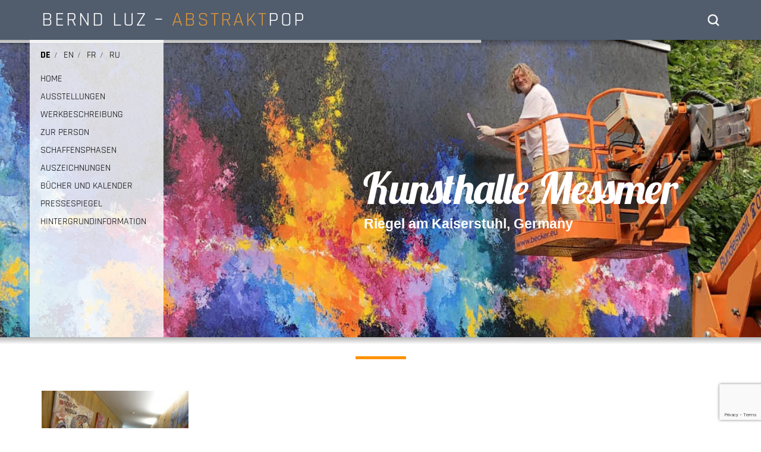

--- FILE ---
content_type: text/html; charset=UTF-8
request_url: https://berndluz.de/oeffentliche-vernissage-qdz/qdz-ausst-2014/
body_size: 15148
content:
<!DOCTYPE html><html><head><link rel="shortcut icon" href="/favicon.ico" type="image/vnd.microsoft.icon" /><link rel="icon" href="/favicon.gif" type="image/gif" /> <script>(function(i,s,o,g,r,a,m){i['GoogleAnalyticsObject']=r;i[r]=i[r]||function(){
  (i[r].q=i[r].q||[]).push(arguments)},i[r].l=1*new Date();a=s.createElement(o),
  m=s.getElementsByTagName(o)[0];a.async=1;a.src=g;m.parentNode.insertBefore(a,m)
  })(window,document,'script','https://www.google-analytics.com/analytics.js','ga');

  ga('create', 'UA-77587201-1', 'auto');
ga('set', 'anonymizeIp', true);
  ga('send', 'pageview');</script> <meta charset="utf-8"><title>Bernd Luz</title><meta name="viewport" content="width=device-width, initial-scale=1.0"><link rel="stylesheet" href="https://cdn.jsdelivr.net/npm/bootstrap@3.3.7/dist/css/bootstrap.min.css" integrity="sha384-BVYiiSIFeK1dGmJRAkycuHAHRg32OmUcww7on3RYdg4Va+PmSTsz/K68vbdEjh4u" crossorigin="anonymous"><link rel="stylesheet" href="https://berndluz.de/wp-content/cache/autoptimize/css/autoptimize_single_9c415102e7c1a98584ed83ec8dac8859.css" /> <script defer src="https://berndluz.de/wp-content/themes/Web-BerndL/js/jquery-1.10.2.min.js"></script> <link href="https://berndluz.de/wp-content/cache/autoptimize/css/autoptimize_single_f24446c0556398a235801e47037c7e58.css" rel="stylesheet" type="text/css"> <!--[if lt IE 9]> <script src="js/html5shiv.js"></script> <script src="js/respond.min.js"></script> <![endif]--><style>.mtree-demo .mtree {
      background: #EEE;
      margin: 20px auto;
      max-width: 320px;
      border-radius: 3px;
    }
    
    .mtree-skin-selector {
      text-align: center;
      background: #EEE;
      padding: 10px 0 15px;
    }
    
    .mtree-skin-selector li {
      display: inline-block;
      float: none;
    }
    
    .mtree-skin-selector button {
      padding: 5px 10px;
      margin-bottom: 1px;
      background: #BBB;
    }
    
    .mtree-skin-selector button:hover { background: #999; }
    
    .mtree-skin-selector button.active {
      background: #999;
      font-weight: bold;
    }
    
    .mtree-skin-selector button.csl.active { background: #FFC000; }
    
    span.menu-item.switcher_cd a {
    padding-left: 6px;
    margin-left: 4px;
    padding-right: 6px;
    color: #000000;
    text-transform: uppercase;
    font-size: 16px;
    }
    #switcherMenu li
    {
        display: none;
    }
    #mainMenu span.switcher_cd
    {
        display: none!important;
    }
    #mobMenu span.switcher_cd
    {
        display: none!important;
    }
    .langu_switcher {
    padding-top: 15px;
    }
    #footer-menu span.switcher_cd
    {
        display: none;
    }
    #menu-footer-menu-1 span
    {
        display: none;
    }
    .navbar-toggle{
    	margin-top: 3px !important;
    }
    .navbar-toggle .icon-bar:nth-of-type(2) {
        top: 1px;
    }
    .navbar-toggle .icon-bar:nth-of-type(3) {
        top: 2px;
    }
    .navbar-toggle .icon-bar {
        position: relative;
        transition: all 500ms ease-in-out;
    }
    .navbar-toggle.active .icon-bar:nth-of-type(1) {
        top: 6px;
        transform: rotate(45deg);
    }
    .navbar-toggle.active .icon-bar:nth-of-type(2) {
        background-color: transparent;
    }
    .navbar-toggle.active .icon-bar:nth-of-type(3) {
        top: -6px;
        transform: rotate(-45deg);
    }</style> <script defer src="[data-uri]"></script> <script defer src="[data-uri]"></script> <meta name='robots' content='index, follow, max-image-preview:large, max-snippet:-1, max-video-preview:-1' /><link rel="alternate" hreflang="de-de" href="https://berndluz.de/oeffentliche-vernissage-qdz/qdz-ausst-2014/" /><link rel="alternate" hreflang="en-us" href="https://berndluz.de/en/oeffentliche-vernissage-qdz/qdz-ausst-2014-2/" /><link rel="alternate" hreflang="fr-fr" href="https://berndluz.de/fr/oeffentliche-vernissage-qdz-2/qdz-ausst-2014-2/" /><link rel="alternate" hreflang="ru-ru" href="https://berndluz.de/ru/oeffentliche-vernissage-qdz/qdz-ausst-2014-2/" /><link rel="alternate" hreflang="x-default" href="https://berndluz.de/oeffentliche-vernissage-qdz/qdz-ausst-2014/" /><link rel="canonical" href="https://berndluz.de/oeffentliche-vernissage-qdz/qdz-ausst-2014/" /><meta property="og:locale" content="de_DE" /><meta property="og:type" content="article" /><meta property="og:title" content="QDZ-Ausst-2014 - Bernd Luz" /><meta property="og:url" content="https://berndluz.de/oeffentliche-vernissage-qdz/qdz-ausst-2014/" /><meta property="og:site_name" content="Bernd Luz" /><meta property="og:image" content="https://berndluz.de/oeffentliche-vernissage-qdz/qdz-ausst-2014" /><meta property="og:image:width" content="750" /><meta property="og:image:height" content="563" /><meta property="og:image:type" content="image/jpeg" /><meta name="twitter:card" content="summary_large_image" /> <script type="application/ld+json" class="yoast-schema-graph">{"@context":"https://schema.org","@graph":[{"@type":"WebPage","@id":"https://berndluz.de/oeffentliche-vernissage-qdz/qdz-ausst-2014/","url":"https://berndluz.de/oeffentliche-vernissage-qdz/qdz-ausst-2014/","name":"QDZ-Ausst-2014 - Bernd Luz","isPartOf":{"@id":"https://berndluz.de/#website"},"primaryImageOfPage":{"@id":"https://berndluz.de/oeffentliche-vernissage-qdz/qdz-ausst-2014/#primaryimage"},"image":{"@id":"https://berndluz.de/oeffentliche-vernissage-qdz/qdz-ausst-2014/#primaryimage"},"thumbnailUrl":"https://berndluz.de/wp-content/uploads/2016/05/QDZ-Ausst-2014.jpg","datePublished":"2016-05-20T09:40:51+00:00","dateModified":"2016-05-20T09:40:51+00:00","breadcrumb":{"@id":"https://berndluz.de/oeffentliche-vernissage-qdz/qdz-ausst-2014/#breadcrumb"},"inLanguage":"de","potentialAction":[{"@type":"ReadAction","target":["https://berndluz.de/oeffentliche-vernissage-qdz/qdz-ausst-2014/"]}]},{"@type":"ImageObject","inLanguage":"de","@id":"https://berndluz.de/oeffentliche-vernissage-qdz/qdz-ausst-2014/#primaryimage","url":"https://berndluz.de/wp-content/uploads/2016/05/QDZ-Ausst-2014.jpg","contentUrl":"https://berndluz.de/wp-content/uploads/2016/05/QDZ-Ausst-2014.jpg","width":750,"height":563},{"@type":"BreadcrumbList","@id":"https://berndluz.de/oeffentliche-vernissage-qdz/qdz-ausst-2014/#breadcrumb","itemListElement":[{"@type":"ListItem","position":1,"name":"Startseite","item":"https://berndluz.de/"},{"@type":"ListItem","position":2,"name":"Öffentliche Vernissage QDZ","item":"https://berndluz.de/oeffentliche-vernissage-qdz/"},{"@type":"ListItem","position":3,"name":"QDZ-Ausst-2014"}]},{"@type":"WebSite","@id":"https://berndluz.de/#website","url":"https://berndluz.de/","name":"Bernd Luz","description":"Bernd Luz","potentialAction":[{"@type":"SearchAction","target":{"@type":"EntryPoint","urlTemplate":"https://berndluz.de/?s={search_term_string}"},"query-input":"required name=search_term_string"}],"inLanguage":"de"}]}</script> <link rel="alternate" type="application/rss+xml" title="Bernd Luz &raquo; QDZ-Ausst-2014-Kommentar-Feed" href="https://berndluz.de/oeffentliche-vernissage-qdz/qdz-ausst-2014/feed/" /><link rel='stylesheet' id='wp-block-library-css' href='https://berndluz.de/wp-includes/css/dist/block-library/style.min.css?ver=6.5.7' type='text/css' media='all' /><style id='classic-theme-styles-inline-css' type='text/css'>/*! This file is auto-generated */
.wp-block-button__link{color:#fff;background-color:#32373c;border-radius:9999px;box-shadow:none;text-decoration:none;padding:calc(.667em + 2px) calc(1.333em + 2px);font-size:1.125em}.wp-block-file__button{background:#32373c;color:#fff;text-decoration:none}</style><style id='global-styles-inline-css' type='text/css'>body{--wp--preset--color--black: #000000;--wp--preset--color--cyan-bluish-gray: #abb8c3;--wp--preset--color--white: #ffffff;--wp--preset--color--pale-pink: #f78da7;--wp--preset--color--vivid-red: #cf2e2e;--wp--preset--color--luminous-vivid-orange: #ff6900;--wp--preset--color--luminous-vivid-amber: #fcb900;--wp--preset--color--light-green-cyan: #7bdcb5;--wp--preset--color--vivid-green-cyan: #00d084;--wp--preset--color--pale-cyan-blue: #8ed1fc;--wp--preset--color--vivid-cyan-blue: #0693e3;--wp--preset--color--vivid-purple: #9b51e0;--wp--preset--gradient--vivid-cyan-blue-to-vivid-purple: linear-gradient(135deg,rgba(6,147,227,1) 0%,rgb(155,81,224) 100%);--wp--preset--gradient--light-green-cyan-to-vivid-green-cyan: linear-gradient(135deg,rgb(122,220,180) 0%,rgb(0,208,130) 100%);--wp--preset--gradient--luminous-vivid-amber-to-luminous-vivid-orange: linear-gradient(135deg,rgba(252,185,0,1) 0%,rgba(255,105,0,1) 100%);--wp--preset--gradient--luminous-vivid-orange-to-vivid-red: linear-gradient(135deg,rgba(255,105,0,1) 0%,rgb(207,46,46) 100%);--wp--preset--gradient--very-light-gray-to-cyan-bluish-gray: linear-gradient(135deg,rgb(238,238,238) 0%,rgb(169,184,195) 100%);--wp--preset--gradient--cool-to-warm-spectrum: linear-gradient(135deg,rgb(74,234,220) 0%,rgb(151,120,209) 20%,rgb(207,42,186) 40%,rgb(238,44,130) 60%,rgb(251,105,98) 80%,rgb(254,248,76) 100%);--wp--preset--gradient--blush-light-purple: linear-gradient(135deg,rgb(255,206,236) 0%,rgb(152,150,240) 100%);--wp--preset--gradient--blush-bordeaux: linear-gradient(135deg,rgb(254,205,165) 0%,rgb(254,45,45) 50%,rgb(107,0,62) 100%);--wp--preset--gradient--luminous-dusk: linear-gradient(135deg,rgb(255,203,112) 0%,rgb(199,81,192) 50%,rgb(65,88,208) 100%);--wp--preset--gradient--pale-ocean: linear-gradient(135deg,rgb(255,245,203) 0%,rgb(182,227,212) 50%,rgb(51,167,181) 100%);--wp--preset--gradient--electric-grass: linear-gradient(135deg,rgb(202,248,128) 0%,rgb(113,206,126) 100%);--wp--preset--gradient--midnight: linear-gradient(135deg,rgb(2,3,129) 0%,rgb(40,116,252) 100%);--wp--preset--font-size--small: 13px;--wp--preset--font-size--medium: 20px;--wp--preset--font-size--large: 36px;--wp--preset--font-size--x-large: 42px;--wp--preset--spacing--20: 0.44rem;--wp--preset--spacing--30: 0.67rem;--wp--preset--spacing--40: 1rem;--wp--preset--spacing--50: 1.5rem;--wp--preset--spacing--60: 2.25rem;--wp--preset--spacing--70: 3.38rem;--wp--preset--spacing--80: 5.06rem;--wp--preset--shadow--natural: 6px 6px 9px rgba(0, 0, 0, 0.2);--wp--preset--shadow--deep: 12px 12px 50px rgba(0, 0, 0, 0.4);--wp--preset--shadow--sharp: 6px 6px 0px rgba(0, 0, 0, 0.2);--wp--preset--shadow--outlined: 6px 6px 0px -3px rgba(255, 255, 255, 1), 6px 6px rgba(0, 0, 0, 1);--wp--preset--shadow--crisp: 6px 6px 0px rgba(0, 0, 0, 1);}:where(.is-layout-flex){gap: 0.5em;}:where(.is-layout-grid){gap: 0.5em;}body .is-layout-flex{display: flex;}body .is-layout-flex{flex-wrap: wrap;align-items: center;}body .is-layout-flex > *{margin: 0;}body .is-layout-grid{display: grid;}body .is-layout-grid > *{margin: 0;}:where(.wp-block-columns.is-layout-flex){gap: 2em;}:where(.wp-block-columns.is-layout-grid){gap: 2em;}:where(.wp-block-post-template.is-layout-flex){gap: 1.25em;}:where(.wp-block-post-template.is-layout-grid){gap: 1.25em;}.has-black-color{color: var(--wp--preset--color--black) !important;}.has-cyan-bluish-gray-color{color: var(--wp--preset--color--cyan-bluish-gray) !important;}.has-white-color{color: var(--wp--preset--color--white) !important;}.has-pale-pink-color{color: var(--wp--preset--color--pale-pink) !important;}.has-vivid-red-color{color: var(--wp--preset--color--vivid-red) !important;}.has-luminous-vivid-orange-color{color: var(--wp--preset--color--luminous-vivid-orange) !important;}.has-luminous-vivid-amber-color{color: var(--wp--preset--color--luminous-vivid-amber) !important;}.has-light-green-cyan-color{color: var(--wp--preset--color--light-green-cyan) !important;}.has-vivid-green-cyan-color{color: var(--wp--preset--color--vivid-green-cyan) !important;}.has-pale-cyan-blue-color{color: var(--wp--preset--color--pale-cyan-blue) !important;}.has-vivid-cyan-blue-color{color: var(--wp--preset--color--vivid-cyan-blue) !important;}.has-vivid-purple-color{color: var(--wp--preset--color--vivid-purple) !important;}.has-black-background-color{background-color: var(--wp--preset--color--black) !important;}.has-cyan-bluish-gray-background-color{background-color: var(--wp--preset--color--cyan-bluish-gray) !important;}.has-white-background-color{background-color: var(--wp--preset--color--white) !important;}.has-pale-pink-background-color{background-color: var(--wp--preset--color--pale-pink) !important;}.has-vivid-red-background-color{background-color: var(--wp--preset--color--vivid-red) !important;}.has-luminous-vivid-orange-background-color{background-color: var(--wp--preset--color--luminous-vivid-orange) !important;}.has-luminous-vivid-amber-background-color{background-color: var(--wp--preset--color--luminous-vivid-amber) !important;}.has-light-green-cyan-background-color{background-color: var(--wp--preset--color--light-green-cyan) !important;}.has-vivid-green-cyan-background-color{background-color: var(--wp--preset--color--vivid-green-cyan) !important;}.has-pale-cyan-blue-background-color{background-color: var(--wp--preset--color--pale-cyan-blue) !important;}.has-vivid-cyan-blue-background-color{background-color: var(--wp--preset--color--vivid-cyan-blue) !important;}.has-vivid-purple-background-color{background-color: var(--wp--preset--color--vivid-purple) !important;}.has-black-border-color{border-color: var(--wp--preset--color--black) !important;}.has-cyan-bluish-gray-border-color{border-color: var(--wp--preset--color--cyan-bluish-gray) !important;}.has-white-border-color{border-color: var(--wp--preset--color--white) !important;}.has-pale-pink-border-color{border-color: var(--wp--preset--color--pale-pink) !important;}.has-vivid-red-border-color{border-color: var(--wp--preset--color--vivid-red) !important;}.has-luminous-vivid-orange-border-color{border-color: var(--wp--preset--color--luminous-vivid-orange) !important;}.has-luminous-vivid-amber-border-color{border-color: var(--wp--preset--color--luminous-vivid-amber) !important;}.has-light-green-cyan-border-color{border-color: var(--wp--preset--color--light-green-cyan) !important;}.has-vivid-green-cyan-border-color{border-color: var(--wp--preset--color--vivid-green-cyan) !important;}.has-pale-cyan-blue-border-color{border-color: var(--wp--preset--color--pale-cyan-blue) !important;}.has-vivid-cyan-blue-border-color{border-color: var(--wp--preset--color--vivid-cyan-blue) !important;}.has-vivid-purple-border-color{border-color: var(--wp--preset--color--vivid-purple) !important;}.has-vivid-cyan-blue-to-vivid-purple-gradient-background{background: var(--wp--preset--gradient--vivid-cyan-blue-to-vivid-purple) !important;}.has-light-green-cyan-to-vivid-green-cyan-gradient-background{background: var(--wp--preset--gradient--light-green-cyan-to-vivid-green-cyan) !important;}.has-luminous-vivid-amber-to-luminous-vivid-orange-gradient-background{background: var(--wp--preset--gradient--luminous-vivid-amber-to-luminous-vivid-orange) !important;}.has-luminous-vivid-orange-to-vivid-red-gradient-background{background: var(--wp--preset--gradient--luminous-vivid-orange-to-vivid-red) !important;}.has-very-light-gray-to-cyan-bluish-gray-gradient-background{background: var(--wp--preset--gradient--very-light-gray-to-cyan-bluish-gray) !important;}.has-cool-to-warm-spectrum-gradient-background{background: var(--wp--preset--gradient--cool-to-warm-spectrum) !important;}.has-blush-light-purple-gradient-background{background: var(--wp--preset--gradient--blush-light-purple) !important;}.has-blush-bordeaux-gradient-background{background: var(--wp--preset--gradient--blush-bordeaux) !important;}.has-luminous-dusk-gradient-background{background: var(--wp--preset--gradient--luminous-dusk) !important;}.has-pale-ocean-gradient-background{background: var(--wp--preset--gradient--pale-ocean) !important;}.has-electric-grass-gradient-background{background: var(--wp--preset--gradient--electric-grass) !important;}.has-midnight-gradient-background{background: var(--wp--preset--gradient--midnight) !important;}.has-small-font-size{font-size: var(--wp--preset--font-size--small) !important;}.has-medium-font-size{font-size: var(--wp--preset--font-size--medium) !important;}.has-large-font-size{font-size: var(--wp--preset--font-size--large) !important;}.has-x-large-font-size{font-size: var(--wp--preset--font-size--x-large) !important;}
.wp-block-navigation a:where(:not(.wp-element-button)){color: inherit;}
:where(.wp-block-post-template.is-layout-flex){gap: 1.25em;}:where(.wp-block-post-template.is-layout-grid){gap: 1.25em;}
:where(.wp-block-columns.is-layout-flex){gap: 2em;}:where(.wp-block-columns.is-layout-grid){gap: 2em;}
.wp-block-pullquote{font-size: 1.5em;line-height: 1.6;}</style><link rel='stylesheet' id='wpml-blocks-css' href='https://berndluz.de/wp-content/cache/autoptimize/css/autoptimize_single_4940e4ae72b6124a6eab7e97fc8df1f4.css?ver=4.6.10' type='text/css' media='all' /><link rel='stylesheet' id='contact-form-7-css' href='https://berndluz.de/wp-content/cache/autoptimize/css/autoptimize_single_3fd2afa98866679439097f4ab102fe0a.css?ver=5.9.5' type='text/css' media='all' /><link rel='stylesheet' id='wpml-legacy-horizontal-list-0-css' href='https://berndluz.de/wp-content/plugins/sitepress-multilingual-cms/templates/language-switchers/legacy-list-horizontal/style.min.css?ver=1' type='text/css' media='all' /><style id='wpml-legacy-horizontal-list-0-inline-css' type='text/css'>.wpml-ls-statics-shortcode_actions{background-color:#eeeeee;}.wpml-ls-statics-shortcode_actions, .wpml-ls-statics-shortcode_actions .wpml-ls-sub-menu, .wpml-ls-statics-shortcode_actions a {border-color:#cdcdcd;}.wpml-ls-statics-shortcode_actions a, .wpml-ls-statics-shortcode_actions .wpml-ls-sub-menu a, .wpml-ls-statics-shortcode_actions .wpml-ls-sub-menu a:link, .wpml-ls-statics-shortcode_actions li:not(.wpml-ls-current-language) .wpml-ls-link, .wpml-ls-statics-shortcode_actions li:not(.wpml-ls-current-language) .wpml-ls-link:link {color:#444444;background-color:#ffffff;}.wpml-ls-statics-shortcode_actions a, .wpml-ls-statics-shortcode_actions .wpml-ls-sub-menu a:hover,.wpml-ls-statics-shortcode_actions .wpml-ls-sub-menu a:focus, .wpml-ls-statics-shortcode_actions .wpml-ls-sub-menu a:link:hover, .wpml-ls-statics-shortcode_actions .wpml-ls-sub-menu a:link:focus {color:#000000;background-color:#eeeeee;}.wpml-ls-statics-shortcode_actions .wpml-ls-current-language > a {color:#444444;background-color:#ffffff;}.wpml-ls-statics-shortcode_actions .wpml-ls-current-language:hover>a, .wpml-ls-statics-shortcode_actions .wpml-ls-current-language>a:focus {color:#000000;background-color:#eeeeee;}</style><link rel='stylesheet' id='cms-navigation-style-base-css' href='https://berndluz.de/wp-content/cache/autoptimize/css/autoptimize_single_7e1007fa3b22a2dd6d76e09093990e56.css?ver=1.5.5' type='text/css' media='screen' /><link rel='stylesheet' id='cms-navigation-style-css' href='https://berndluz.de/wp-content/cache/autoptimize/css/autoptimize_single_bead30b2dc0d930e1790c7346a37e1d6.css?ver=1.5.5' type='text/css' media='screen' /><link rel='stylesheet' id='js_composer_custom_css-css' href='https://berndluz.de/wp-content/cache/autoptimize/css/autoptimize_single_0088c8f400a434c14310f7159988a10f.css?ver=7.6' type='text/css' media='all' /> <script type="text/javascript" src="https://berndluz.de/wp-includes/js/jquery/jquery.min.js?ver=3.7.1" id="jquery-core-js"></script> <script defer type="text/javascript" src="https://berndluz.de/wp-includes/js/jquery/jquery-migrate.min.js?ver=3.4.1" id="jquery-migrate-js"></script> <script defer src="data:text/javascript;base64,"></script><link rel="https://api.w.org/" href="https://berndluz.de/wp-json/" /><link rel="alternate" type="application/json" href="https://berndluz.de/wp-json/wp/v2/media/4734" /><link rel="EditURI" type="application/rsd+xml" title="RSD" href="https://berndluz.de/xmlrpc.php?rsd" /><meta name="generator" content="WordPress 6.5.7" /><link rel='shortlink' href='https://berndluz.de/?p=4734' /><link rel="alternate" type="application/json+oembed" href="https://berndluz.de/wp-json/oembed/1.0/embed?url=https%3A%2F%2Fberndluz.de%2Foeffentliche-vernissage-qdz%2Fqdz-ausst-2014%2F" /><link rel="alternate" type="text/xml+oembed" href="https://berndluz.de/wp-json/oembed/1.0/embed?url=https%3A%2F%2Fberndluz.de%2Foeffentliche-vernissage-qdz%2Fqdz-ausst-2014%2F&#038;format=xml" /><meta name="generator" content="WPML ver:4.6.10 stt:1,4,3,47;" /><meta name="generator" content="Powered by WPBakery Page Builder - drag and drop page builder for WordPress."/><meta name="generator" content="Powered by Slider Revolution 6.7.9 - responsive, Mobile-Friendly Slider Plugin for WordPress with comfortable drag and drop interface." /> <script>function setREVStartSize(e){
			//window.requestAnimationFrame(function() {
				window.RSIW = window.RSIW===undefined ? window.innerWidth : window.RSIW;
				window.RSIH = window.RSIH===undefined ? window.innerHeight : window.RSIH;
				try {
					var pw = document.getElementById(e.c).parentNode.offsetWidth,
						newh;
					pw = pw===0 || isNaN(pw) || (e.l=="fullwidth" || e.layout=="fullwidth") ? window.RSIW : pw;
					e.tabw = e.tabw===undefined ? 0 : parseInt(e.tabw);
					e.thumbw = e.thumbw===undefined ? 0 : parseInt(e.thumbw);
					e.tabh = e.tabh===undefined ? 0 : parseInt(e.tabh);
					e.thumbh = e.thumbh===undefined ? 0 : parseInt(e.thumbh);
					e.tabhide = e.tabhide===undefined ? 0 : parseInt(e.tabhide);
					e.thumbhide = e.thumbhide===undefined ? 0 : parseInt(e.thumbhide);
					e.mh = e.mh===undefined || e.mh=="" || e.mh==="auto" ? 0 : parseInt(e.mh,0);
					if(e.layout==="fullscreen" || e.l==="fullscreen")
						newh = Math.max(e.mh,window.RSIH);
					else{
						e.gw = Array.isArray(e.gw) ? e.gw : [e.gw];
						for (var i in e.rl) if (e.gw[i]===undefined || e.gw[i]===0) e.gw[i] = e.gw[i-1];
						e.gh = e.el===undefined || e.el==="" || (Array.isArray(e.el) && e.el.length==0)? e.gh : e.el;
						e.gh = Array.isArray(e.gh) ? e.gh : [e.gh];
						for (var i in e.rl) if (e.gh[i]===undefined || e.gh[i]===0) e.gh[i] = e.gh[i-1];
											
						var nl = new Array(e.rl.length),
							ix = 0,
							sl;
						e.tabw = e.tabhide>=pw ? 0 : e.tabw;
						e.thumbw = e.thumbhide>=pw ? 0 : e.thumbw;
						e.tabh = e.tabhide>=pw ? 0 : e.tabh;
						e.thumbh = e.thumbhide>=pw ? 0 : e.thumbh;
						for (var i in e.rl) nl[i] = e.rl[i]<window.RSIW ? 0 : e.rl[i];
						sl = nl[0];
						for (var i in nl) if (sl>nl[i] && nl[i]>0) { sl = nl[i]; ix=i;}
						var m = pw>(e.gw[ix]+e.tabw+e.thumbw) ? 1 : (pw-(e.tabw+e.thumbw)) / (e.gw[ix]);
						newh =  (e.gh[ix] * m) + (e.tabh + e.thumbh);
					}
					var el = document.getElementById(e.c);
					if (el!==null && el) el.style.height = newh+"px";
					el = document.getElementById(e.c+"_wrapper");
					if (el!==null && el) {
						el.style.height = newh+"px";
						el.style.display = "block";
					}
				} catch(e){
					console.log("Failure at Presize of Slider:" + e)
				}
			//});
		  };</script> <noscript><style>.wpb_animate_when_almost_visible { opacity: 1; }</style></noscript></head><body id="dd_body_class_4734"><div class="full_search"><div class="cross_icon" id="search_close"><i class="glyphicon glyphicon-remove"></i></div><div class="full_table"><div class="full_table_cell"><form role="search" class="searchform" method="get" action="https://berndluz.de" > <input type="text" name="s" id="s" placeholder="Suche..." autofocus="autofocus" tabindex="1" style=" border: none; " /> <input type="submit" value="" /></form></div></div></div><div class="header"><div class="container"><p class="logo"><a href="https://berndluz.de">BERND LUZ – <span>ABSTRAKT</span>POP</a></p><div class="search"> <input type="image" src="https://berndluz.de/wp-content/themes/Web-BerndL/images/seacrh_btn.png" id="search_head" alt="Submit" width="20" height="20" style="margin-left: 10px;margin-top: 6px;outline: none;" ></div><div class="clear"></div></div></div><div class="slider"><div class="shadow"></div><div class="menu_sec"><div class="menu_table"><div class="navbar"> <button type="button" class="navbar-toggle" data-toggle="collapse" data-target="#collapseExample"> <span class="icon-bar"></span> <span class="icon-bar"></span> <span class="icon-bar"></span> </button><div class="navbar-collapse collapse" id="collapseExample"><div class="langu_switcher"><div><div class="menu-hauptmenue-de-container"><ul class="nav menu nav navbar-nav" id="switcherMenu"><li id="menu-item-675" class="menu-item menu-item-type-custom menu-item-object-custom menu-item-home menu-item-675"><a href="http://berndluz.de">HOME</a></li><li id="menu-item-22723" class="menu-item menu-item-type-post_type menu-item-object-page menu-item-22723"><a href="https://berndluz.de/ausstellungsubersicht/">AUSSTELLUNGEN</a></li><li id="menu-item-621" class="menu-item menu-item-type-post_type menu-item-object-page menu-item-621"><a href="https://berndluz.de/werkbeschreibung/">WERKBESCHREIBUNG</a></li><li id="menu-item-620" class="menu-item menu-item-type-post_type menu-item-object-page menu-item-620"><a href="https://berndluz.de/zur-person/">ZUR PERSON</a></li><li id="menu-item-31709" class="menu-item menu-item-type-post_type menu-item-object-page menu-item-31709"><a href="https://berndluz.de/fruehwerk/">SCHAFFENSPHASEN</a></li><li id="menu-item-619" class="menu-item menu-item-type-post_type menu-item-object-page menu-item-619"><a href="https://berndluz.de/auszeichnungen/">AUSZEICHNUNGEN</a></li><li id="menu-item-626" class="menu-item menu-item-type-post_type menu-item-object-page menu-item-626"><a href="https://berndluz.de/bucher-und-kalender/">BÜCHER UND KALENDER</a></li><li id="menu-item-627" class="menu-item menu-item-type-post_type menu-item-object-page menu-item-627"><a href="https://berndluz.de/pressespiegel/">PRESSESPIEGEL</a></li><li id="menu-item-2738" class="menu-item menu-item-type-post_type menu-item-object-page menu-item-2738"><a href="https://berndluz.de/hintergrundinformationen/">HINTERGRUNDINFORMATION</a></li> <span class="menu-item switcher_cd"><a href="https://berndluz.de/oeffentliche-vernissage-qdz/qdz-ausst-2014/">de</a></span><span class="menu-item switcher_cd"><a href="https://berndluz.de/en/oeffentliche-vernissage-qdz/qdz-ausst-2014-2/">en</a></span><span class="menu-item switcher_cd"><a href="https://berndluz.de/fr/oeffentliche-vernissage-qdz-2/qdz-ausst-2014-2/">fr</a></span><span class="menu-item switcher_cd"><a href="https://berndluz.de/ru/oeffentliche-vernissage-qdz/qdz-ausst-2014-2/">ru</a></span></ul></div></div></div><div class="menu-hauptmenue-de-container"><ul class="nav menu nav navbar-nav" id="mainMenu"><li class="menu-item menu-item-type-custom menu-item-object-custom menu-item-home menu-item-675"><a href="http://berndluz.de">HOME</a></li><li class="menu-item menu-item-type-post_type menu-item-object-page menu-item-22723"><a href="https://berndluz.de/ausstellungsubersicht/">AUSSTELLUNGEN</a></li><li class="menu-item menu-item-type-post_type menu-item-object-page menu-item-621"><a href="https://berndluz.de/werkbeschreibung/">WERKBESCHREIBUNG</a></li><li class="menu-item menu-item-type-post_type menu-item-object-page menu-item-620"><a href="https://berndluz.de/zur-person/">ZUR PERSON</a></li><li class="menu-item menu-item-type-post_type menu-item-object-page menu-item-31709"><a href="https://berndluz.de/fruehwerk/">SCHAFFENSPHASEN</a></li><li class="menu-item menu-item-type-post_type menu-item-object-page menu-item-619"><a href="https://berndluz.de/auszeichnungen/">AUSZEICHNUNGEN</a></li><li class="menu-item menu-item-type-post_type menu-item-object-page menu-item-626"><a href="https://berndluz.de/bucher-und-kalender/">BÜCHER UND KALENDER</a></li><li class="menu-item menu-item-type-post_type menu-item-object-page menu-item-627"><a href="https://berndluz.de/pressespiegel/">PRESSESPIEGEL</a></li><li class="menu-item menu-item-type-post_type menu-item-object-page menu-item-2738"><a href="https://berndluz.de/hintergrundinformationen/">HINTERGRUNDINFORMATION</a></li> <span class="menu-item switcher_cd"><a href="https://berndluz.de/oeffentliche-vernissage-qdz/qdz-ausst-2014/">de</a></span><span class="menu-item switcher_cd"><a href="https://berndluz.de/en/oeffentliche-vernissage-qdz/qdz-ausst-2014-2/">en</a></span><span class="menu-item switcher_cd"><a href="https://berndluz.de/fr/oeffentliche-vernissage-qdz-2/qdz-ausst-2014-2/">fr</a></span><span class="menu-item switcher_cd"><a href="https://berndluz.de/ru/oeffentliche-vernissage-qdz/qdz-ausst-2014-2/">ru</a></span></ul></div></div></div></div></div><div class="slider_img"><p class="rs-p-wp-fix"></p> <rs-module-wrap id="rev_slider_4_1_wrapper" data-source="gallery" style="visibility:hidden;background:#E9E9E9;padding:0;margin:0px auto;margin-top:0;margin-bottom:0;"> <rs-module id="rev_slider_4_1" style="" data-version="6.7.9"> <rs-slides style="overflow: hidden; position: absolute;"> <rs-slide style="position: absolute;" data-key="rs-75" data-title="Slide" data-link="//www.berndluz.de/nationalmuseum-kasachstan/" data-tag="l" data-target="_blank" data-seoz="front" data-anim="adpr:false;" data-in="o:0;" data-out="a:false;"> <img src="//berndluz.de/wp-content/plugins/revslider/sr6/assets/assets/dummy.png" alt="" title="bernd-luz-kunsthalle-messmer" width="1660" height="500" class="rev-slidebg tp-rs-img rs-lazyload" data-lazyload="//berndluz.de/wp-content/uploads/2024/06/bernd-luz-kunsthalle-messmer.jpeg" data-bg="p:center top;" data-panzoom="d:4000;ss:100;se:120;" data-no-retina> <rs-layer
 id="slider-4-slide-75-layer-10" 
 class="haupttext"
 data-type="text"
 data-color="#ffffff"
 data-rsp_ch="on"
 data-xy="x:561px;y:212px;"
 data-text="s:73;l:73;"
 data-frame_0="o:1;"
 data-frame_0_chars="d:10;"
 data-frame_1="st:900;sp:1040;"
 data-frame_1_chars="d:10;"
 data-frame_999="st:3400;auto:true;"
 style="z-index:6;font-family:'Lobster';"
 >Kunsthalle Messmer </rs-layer><rs-layer
 id="slider-4-slide-75-layer-11" 
 class="infos-datum"
 data-type="text"
 data-color="#ffffff"
 data-rsp_ch="on"
 data-xy="x:562px;y:290px;"
 data-text="s:23;l:39;fw:600;"
 data-frame_0="o:1;"
 data-frame_0_chars="d:10;"
 data-frame_1="st:900;sp:1040;"
 data-frame_1_chars="d:10;"
 data-frame_999="st:3400;auto:true;"
 style="z-index:7;font-family:'Arial Black', 'Gadget', 'sans-serif';"
 >Riegel am Kaiserstuhl, 
Germany </rs-layer> </rs-slide> <rs-slide style="position: absolute;" data-key="rs-22" data-title="Slide" data-link="//www.berndluz.de/nationalmuseum-kasachstan/" data-tag="l" data-target="_blank" data-seoz="front" data-anim="adpr:false;" data-in="o:0;" data-out="a:false;"> <img src="//berndluz.de/wp-content/plugins/revslider/sr6/assets/assets/dummy.png" alt="" title="QDZ-Ausst-2014" width="750" height="563" class="rev-slidebg tp-rs-img rs-lazyload" data-lazyload="//berndluz.de/wp-content/uploads/2018/08/Ferrari-Slider-1660x500px.jpg" data-bg="p:center top;" data-panzoom="d:4000;ss:100;se:120;" data-no-retina> <rs-layer
 id="slider-4-slide-22-layer-0" 
 class="haupttext"
 data-type="text"
 data-color="#ffffff"
 data-rsp_ch="on"
 data-xy="x:672px;y:83px;"
 data-text="s:65;l:65;"
 data-frame_0="o:1;"
 data-frame_0_chars="d:10;"
 data-frame_1="st:900;sp:1040;"
 data-frame_1_chars="d:10;"
 data-frame_999="st:3400;auto:true;"
 style="z-index:5;font-family:'Lobster';"
 >Museo Ferrari </rs-layer><rs-layer
 id="slider-4-slide-22-layer-1" 
 class="infos-datum"
 data-type="text"
 data-color="#ffffff"
 data-rsp_ch="on"
 data-xy="x:869px;y:155px;"
 data-text="s:30;l:50;fw:600;"
 data-dim="w:138;h:50;"
 data-frame_0="o:1;"
 data-frame_0_chars="d:10;"
 data-frame_1="st:900;sp:1040;"
 data-frame_1_chars="d:10;"
 data-frame_999="st:3400;auto:true;"
 style="z-index:6;font-family:'Arial Black', 'Gadget', 'sans-serif';"
 >Maranello, Italy </rs-layer> </rs-slide> <rs-slide style="position: absolute;" data-key="rs-26" data-title="Slide" data-anim="adpr:false;" data-in="o:0;" data-out="a:false;"> <img src="//berndluz.de/wp-content/plugins/revslider/sr6/assets/assets/dummy.png" alt="" title="QDZ-Ausst-2014" width="750" height="563" class="rev-slidebg tp-rs-img rs-lazyload" data-lazyload="//berndluz.de/wp-content/uploads/2018/06/Kath-Ausstellung-Ausschn-1660.jpg" data-bg="p:right bottom;" data-panzoom="d:4000;e:power0.in;ss:100;se:110;" data-no-retina> <rs-layer
 id="slider-4-slide-26-layer-2" 
 class="haupttext"
 data-type="text"
 data-color="#ffffff"
 data-rsp_ch="on"
 data-xy="x:528px;y:212px;"
 data-text="s:60;l:60;"
 data-frame_999="st:3400;auto:true;"
 style="z-index:5;font-family:'Lobster';"
 >Katharinenpalast </rs-layer><rs-layer
 id="slider-4-slide-26-layer-3" 
 class="haupttext"
 data-type="text"
 data-color="#ffffff"
 data-rsp_ch="on"
 data-xy="x:688px;y:280px;"
 data-text="s:60;l:60;"
 data-frame_1="st:300;"
 data-frame_999="st:3400;auto:true;"
 style="z-index:6;font-family:'Lobster';"
 >St. Petersburg </rs-layer><rs-layer
 id="slider-4-slide-26-layer-4" 
 class="infos-datum"
 data-type="text"
 data-color="#ffffff"
 data-rsp_ch="on"
 data-xy="x:585px;y:353px;"
 data-text="s:24;l:40;fw:600;"
 data-frame_1="st:300;"
 data-frame_999="st:3400;auto:true;"
 style="z-index:7;font-family:'Arial Black', 'Gadget', 'sans-serif';"
 >First European Artist </rs-layer> </rs-slide> <rs-slide style="position: absolute;" data-key="rs-33" data-title="Slide" data-link="//www.berndluz.de/nationalmuseum-kasachstan/" data-tag="l" data-target="_blank" data-seoz="front" data-anim="adpr:false;" data-in="o:0;" data-out="a:false;"> <img src="//berndluz.de/wp-content/plugins/revslider/sr6/assets/assets/dummy.png" alt="" title="QDZ-Ausst-2014" width="750" height="563" class="rev-slidebg tp-rs-img rs-lazyload" data-lazyload="//berndluz.de/wp-content/uploads/2017/03/VW-Wolf17-R8-01-Slider-1660.jpg" data-bg="p:center top;" data-panzoom="d:4000;ss:100;se:120;" data-no-retina> <rs-layer
 id="slider-4-slide-33-layer-9" 
 class="lobster"
 data-type="text"
 data-color="#ffffff"
 data-rsp_ch="on"
 data-xy="x:532px;y:97px;"
 data-text="s:38;l:60;"
 data-frame_0="o:1;"
 data-frame_0_chars="d:10;"
 data-frame_1="sp:900;"
 data-frame_1_chars="d:10;"
 data-frame_999="e:nothing;st:3400;"
 style="z-index:5;font-family:'Lobster';"
 >Legends of Le Mans </rs-layer><rs-layer
 id="slider-4-slide-33-layer-12" 
 class="haupttext"
 data-type="text"
 data-color="#ffffff"
 data-rsp_ch="on"
 data-xy="x:664px;y:154px;"
 data-text="s:59;l:59;"
 data-frame_0="o:1;"
 data-frame_0_chars="d:10;"
 data-frame_1="st:900;sp:1040;"
 data-frame_1_chars="d:10;"
 data-frame_999="st:3400;auto:true;"
 style="z-index:6;font-family:'Lobster';"
 >Museum Volkswagen </rs-layer><rs-layer
 id="slider-4-slide-33-layer-13" 
 class="infos-datum"
 data-type="text"
 data-color="#ffffff"
 data-rsp_ch="on"
 data-xy="x:909px;y:217px;"
 data-text="s:25;l:43;fw:600;"
 data-dim="w:283;"
 data-frame_0="o:1;"
 data-frame_0_chars="d:10;"
 data-frame_1="st:900;sp:1040;"
 data-frame_1_chars="d:10;"
 data-frame_999="st:3400;auto:true;"
 style="z-index:7;font-family:'Arial Black', 'Gadget', 'sans-serif';"
 >Wolfsburg, Germany </rs-layer> </rs-slide> <rs-slide style="position: absolute;" data-key="rs-24" data-title="Slide" data-anim="adpr:false;" data-in="o:0;" data-out="a:false;"> <img src="//berndluz.de/wp-content/plugins/revslider/sr6/assets/assets/dummy.png" alt="" title="ArtCars-Slider" width="2400" height="720" class="rev-slidebg tp-rs-img rs-lazyload" data-lazyload="//berndluz.de/wp-content/uploads/2024/09/ArtCars-Slider.jpg" data-bg="p:center bottom;" data-panzoom="d:4000;e:power0.in;ss:100;se:107;" data-no-retina> <rs-layer
 id="slider-4-slide-24-layer-21" 
 class="haupttext"
 data-type="text"
 data-color="#ffffff"
 data-rsp_ch="on"
 data-xy="x:623px;y:62px;"
 data-text="s:87;l:87;"
 data-dim="w:179px;h:71px;"
 data-frame_0="o:1;"
 data-frame_0_chars="d:10;"
 data-frame_1="st:500;sp:500;sR:500;"
 data-frame_1_chars="d:10;"
 data-frame_999="e:nothing;st:3400;sR:1700;"
 style="z-index:5;font-family:'Lobster';"
 >ArtCars </rs-layer><rs-layer
 id="slider-4-slide-24-layer-22" 
 class="lobster-gr"
 data-type="text"
 data-color="#ffffff"
 data-rsp_ch="on"
 data-xy="x:787px;y:144px;"
 data-text="s:30;l:47;"
 data-dim="w:231;"
 data-frame_0="o:1;"
 data-frame_0_chars="d:10;"
 data-frame_1="sp:500;sR:610;"
 data-frame_1_chars="d:10;"
 data-frame_999="e:nothing;st:3400;sR:1300;"
 style="z-index:6;font-family:'Arial Black', 'Gadget', 'sans-serif';"
 >mit TV-Begleitung </rs-layer> </rs-slide> <rs-slide style="position: absolute;" data-key="rs-28" data-title="Slide" data-link="//www.berndluz.de/nationalmuseum-kasachstan/" data-tag="l" data-target="_blank" data-seoz="front" data-anim="adpr:false;"> <img src="//berndluz.de/wp-content/plugins/revslider/sr6/assets/assets/dummy.png" alt="" title="QDZ-Ausst-2014" width="750" height="563" class="rev-slidebg tp-rs-img rs-lazyload" data-lazyload="//berndluz.de/wp-content/uploads/2016/05/Slider-KZ-innen-600.jpg" data-bg="p:center top;" data-panzoom="d:4000;ss:100;se:120;" data-no-retina> <rs-layer
 id="slider-4-slide-28-layer-1" 
 data-type="image"
 data-rsp_ch="on"
 data-xy="x:940px;y:10px;"
 data-dim="w:224.62311557788945;h:149;"
 data-frame_1="st:500;"
 data-frame_999="e:nothing;st:w;"
 style="z-index:5;"
 ><img src="//berndluz.de/wp-content/plugins/revslider/sr6/assets/assets/dummy.png" alt="" class="tp-rs-img rs-lazyload" width="300" height="199" data-lazyload="//berndluz.de/wp-content/uploads/2016/05/Logo-KZ.png" data-no-retina> </rs-layer><rs-layer
 id="slider-4-slide-28-layer-2" 
 data-type="image"
 data-rsp_ch="on"
 data-xy="x:884px;y:161px;"
 data-dim="w:221.60804020100502;h:147;"
 data-frame_1="st:500;"
 data-frame_999="e:nothing;st:w;"
 style="z-index:6;"
 ><img src="//berndluz.de/wp-content/plugins/revslider/sr6/assets/assets/dummy.png" alt="" class="tp-rs-img rs-lazyload" width="300" height="199" data-lazyload="//berndluz.de/wp-content/uploads/2016/05/Logo-GKDE.png" data-no-retina> </rs-layer><rs-layer
 id="slider-4-slide-28-layer-3" 
 class="haupttext"
 data-type="text"
 data-color="#ffffff"
 data-rsp_ch="on"
 data-xy="x:267px;y:57px;"
 data-text="s:60;l:60;"
 data-frame_0="o:1;"
 data-frame_0_chars="d:10;"
 data-frame_1="st:0;sp:900;"
 data-frame_1_chars="d:10;"
 data-frame_999="e:nothing;st:w;"
 style="z-index:7;font-family:'Lobster';"
 >Nationalmuseum </rs-layer><rs-layer
 id="slider-4-slide-28-layer-4" 
 class="haupttext"
 data-type="text"
 data-color="#ffffff"
 data-rsp_ch="on"
 data-xy="x:392px;y:115px;"
 data-text="s:60;l:60;"
 data-frame_0="o:1;"
 data-frame_0_chars="d:10;"
 data-frame_1="st:900;sp:1040;"
 data-frame_1_chars="d:10;"
 data-frame_999="st:w;auto:true;"
 style="z-index:8;font-family:'Lobster';"
 >von Kasachstan </rs-layer> </rs-slide> <rs-slide style="position: absolute;" data-key="rs-30" data-title="Slide" data-link="//www.berndluz.de/nationalmuseum-kasachstan/" data-tag="l" data-target="_blank" data-seoz="front" data-anim="adpr:false;"> <img src="//berndluz.de/wp-content/plugins/revslider/sr6/assets/assets/dummy.png" alt="" title="QDZ-Ausst-2014" width="750" height="563" class="rev-slidebg tp-rs-img rs-lazyload" data-lazyload="//berndluz.de/wp-content/uploads/2018/03/Slider-Clark-1.jpg" data-bg="p:center bottom;" data-panzoom="d:4000;ss:100;se:110;" data-no-retina> <rs-layer
 id="slider-4-slide-30-layer-1" 
 class="lobster-gr"
 data-type="text"
 data-color="#ffffff"
 data-rsp_ch="on"
 data-xy="x:524px;y:79px;"
 data-text="s:51;l:60;"
 data-frame_0="o:1;"
 data-frame_0_chars="d:10;"
 data-frame_1="st:0;sp:900;"
 data-frame_1_chars="d:10;"
 data-frame_999="e:nothing;st:w;"
 style="z-index:5;font-family:'Lobster';"
 >Jim Clark Revival </rs-layer><rs-layer
 id="slider-4-slide-30-layer-2" 
 class="haupttext"
 data-type="text"
 data-color="#ffffff"
 data-rsp_ch="on"
 data-xy="x:639px;y:156px;"
 data-text="s:60;l:60;"
 data-frame_0="o:1;"
 data-frame_0_chars="d:10;"
 data-frame_1="st:900;sp:1040;"
 data-frame_1_chars="d:10;"
 data-frame_999="st:w;auto:true;"
 style="z-index:6;font-family:'Lobster';"
 >Hockenheimring </rs-layer> </rs-slide> <rs-slide style="position: absolute;" data-key="rs-71" data-title="Slide" data-anim="adpr:false;" data-in="o:0;" data-out="a:false;"> <img src="//berndluz.de/wp-content/plugins/revslider/sr6/assets/assets/dummy.png" alt="" title="slider-ArtJet-Flying-Art" width="1660" height="500" class="rev-slidebg tp-rs-img rs-lazyload" data-lazyload="//berndluz.de/wp-content/uploads/2023/10/slider-ArtJet-Flying-Art.jpg" data-bg="p:center bottom;" data-panzoom="d:4000;e:power0.in;ss:100;se:107;" data-no-retina> <rs-layer
 id="slider-4-slide-71-layer-27" 
 class="lobster-gr"
 data-type="text"
 data-color="#ffffff"
 data-rsp_ch="on"
 data-xy="x:864px;y:352px;"
 data-text="s:38;l:45;"
 data-dim="w:145;"
 data-frame_0="o:1;"
 data-frame_0_chars="d:10;"
 data-frame_1="st:500;sp:800;"
 data-frame_1_chars="d:10;"
 data-frame_999="e:nothing;st:3400;"
 style="z-index:5;font-family:'Arial Black', 'Gadget', 'sans-serif';"
 >Flying Art </rs-layer><rs-layer
 id="slider-4-slide-71-layer-28" 
 class="haupttext"
 data-type="text"
 data-color="#ffffff"
 data-rsp_ch="on"
 data-xy="x:763px;y:253px;"
 data-text="s:81;l:81;"
 data-frame_0="o:1;"
 data-frame_0_chars="d:10;"
 data-frame_1="st:500;sp:800;"
 data-frame_1_chars="d:10;"
 data-frame_999="e:nothing;st:3400;"
 style="z-index:6;font-family:'Lobster';"
 >ArtJet </rs-layer> </rs-slide> <rs-slide style="position: absolute;" data-key="rs-31" data-title="Slide" data-anim="adpr:false;"> <img src="//berndluz.de/wp-content/plugins/revslider/sr6/assets/assets/dummy.png" alt="" title="QDZ-Ausst-2014" width="750" height="563" class="rev-slidebg tp-rs-img rs-lazyload" data-lazyload="//berndluz.de/wp-content/uploads/2017/10/Slider-NSU-Museum-1660x500.jpg" data-bg="p:center top;" data-panzoom="d:4000;e:power0.in;ss:100;se:120;" data-no-retina> <rs-layer
 id="slider-4-slide-31-layer-1" 
 class="lobster-gr"
 data-type="text"
 data-color="#ffffff"
 data-rsp_ch="on"
 data-xy="x:434px;y:151px;"
 data-text="s:51;l:60;"
 data-frame_1="st:0;"
 data-frame_999="st:w;auto:true;"
 style="z-index:5;font-family:'Lobster';"
 >Deutsches Zweirad- </rs-layer><rs-layer
 id="slider-4-slide-31-layer-2" 
 class="lobster-gr"
 data-type="text"
 data-color="#ffffff"
 data-rsp_ch="on"
 data-xy="x:633px;y:219px;"
 data-text="s:51;l:60;"
 data-frame_1="st:300;"
 data-frame_999="st:w;auto:true;"
 style="z-index:6;font-family:'Lobster';"
 >und NSU-Museum </rs-layer> </rs-slide> <rs-slide style="position: absolute;" data-key="rs-34" data-title="Slide" data-link="//www.berndluz.de/nationalmuseum-kasachstan/" data-tag="l" data-target="_blank" data-seoz="front" data-anim="adpr:false;" data-in="o:0;" data-out="a:false;"> <img src="//berndluz.de/wp-content/plugins/revslider/sr6/assets/assets/dummy.png" alt="" title="QDZ-Ausst-2014" width="750" height="563" class="rev-slidebg tp-rs-img rs-lazyload" data-lazyload="//berndluz.de/wp-content/uploads/2018/08/VfB-Slider-1660x500px.jpg" data-bg="p:center top;" data-panzoom="d:4000;ss:100;se:120;" data-no-retina> <rs-layer
 id="slider-4-slide-34-layer-26" 
 class="haupttext"
 data-type="text"
 data-color="#ffffff"
 data-rsp_ch="on"
 data-xy="x:682px;y:212px;"
 data-text="s:65;l:65;"
 data-frame_0="o:1;"
 data-frame_0_chars="d:10;"
 data-frame_1="st:900;sp:1040;"
 data-frame_1_chars="d:10;"
 data-frame_999="st:3400;auto:true;"
 style="z-index:5;font-family:'Lobster';"
 >VfB Stuttgart </rs-layer><rs-layer
 id="slider-4-slide-34-layer-29" 
 class="infos-datum"
 data-type="text"
 data-color="#ffffff"
 data-rsp_ch="on"
 data-xy="x:844px;y:293px;"
 data-text="s:27;l:46;fw:600;"
 data-dim="w:127;h:46;"
 data-frame_0="o:1;"
 data-frame_0_chars="d:10;"
 data-frame_1="st:900;sp:1040;"
 data-frame_1_chars="d:10;"
 data-frame_999="st:3400;auto:true;"
 style="z-index:6;font-family:'Arial Black', 'Gadget', 'sans-serif';"
 >PopArt-Serie 125 Jahre </rs-layer> </rs-slide> <rs-slide style="position: absolute;" data-key="rs-25" data-title="Slide" data-anim="adpr:false;"> <img src="//berndluz.de/wp-content/plugins/revslider/sr6/assets/assets/dummy.png" alt="" title="QDZ-Ausst-2014" width="750" height="563" class="rev-slidebg tp-rs-img rs-lazyload" data-lazyload="//berndluz.de/wp-content/uploads/2016/05/Slider-Atelier-1.jpg" data-bg="p:left center;" data-panzoom="d:4000;ss:100;se:110;" data-no-retina> <rs-layer
 id="slider-4-slide-25-layer-1" 
 class="lobster-gr"
 data-type="text"
 data-color="#ffffff"
 data-rsp_ch="on"
 data-xy="x:754px;y:357px;"
 data-text="s:51;l:60;"
 data-frame_1="st:500;"
 data-frame_999="st:w;auto:true;"
 style="z-index:5;font-family:'Lobster';"
 >Meet the Artist </rs-layer> </rs-slide> </rs-slides> </rs-module> <script>setREVStartSize({c: 'rev_slider_4_1',rl:[1240,1024,778,480],el:[500],gw:[1180],gh:[500],type:'standard',justify:'',layout:'fullwidth',mh:"500"});if (window.RS_MODULES!==undefined && window.RS_MODULES.modules!==undefined && window.RS_MODULES.modules["revslider41"]!==undefined) {window.RS_MODULES.modules["revslider41"].once = false;window.revapi4 = undefined;if (window.RS_MODULES.checkMinimal!==undefined) window.RS_MODULES.checkMinimal()}</script> </rs-module-wrap></div></div><div class="mid_section font_page"><div class="shadow"></div><div class="container"><h1 class="section_title toptile_gap1"></h1><div class="row"><div class="col-sm-12 col-md-12"><div class="row"><div class="col-sm-12"><div class="subcat_txt"><p class="attachment"><a href='https://berndluz.de/wp-content/uploads/2016/05/QDZ-Ausst-2014.jpg'><img decoding="async" width="247" height="185" src="https://berndluz.de/wp-content/uploads/2016/05/QDZ-Ausst-2014-300x225.jpg" class="attachment-medium size-medium" alt="" srcset="https://berndluz.de/wp-content/uploads/2016/05/QDZ-Ausst-2014-300x225.jpg 300w, https://berndluz.de/wp-content/uploads/2016/05/QDZ-Ausst-2014.jpg 750w" sizes="(max-width: 247px) 100vw, 247px" /></a></p></div></div></div></div></div><div class="go_back more_link"><a href="javascript:history.go(-1)">&lt; Zurück</a></div></div><div class="padding2"></div></div><div class="sec_pos container"><div class="div_sec home_div" id="newsletter1"><div class='mailmunch-forms-widget-280707'></div></div></div><div class="footer"><div class="shadow"></div><div class="container"><div class="row"><div class="col-sm-3 footer_link" id="footer-menu"><div class="menu-menue-im-footer-container"><ul id="menu-menue-im-footer" class="menu"><li id="menu-item-611" class="menu-item menu-item-type-post_type menu-item-object-page menu-item-611"><a href="https://berndluz.de/impressum/">Impressum</a></li><li id="menu-item-3003" class="menu-item menu-item-type-post_type menu-item-object-page menu-item-3003"><a href="https://berndluz.de/datenschutz/">Datenschutz</a></li><li id="menu-item-2771" class="menu-item menu-item-type-post_type menu-item-object-page menu-item-2771"><a href="https://berndluz.de/kontakt/">Kontakt</a></li> <span class="menu-item switcher_cd"><a href="https://berndluz.de/oeffentliche-vernissage-qdz/qdz-ausst-2014/">de</a></span><span class="menu-item switcher_cd"><a href="https://berndluz.de/en/oeffentliche-vernissage-qdz/qdz-ausst-2014-2/">en</a></span><span class="menu-item switcher_cd"><a href="https://berndluz.de/fr/oeffentliche-vernissage-qdz-2/qdz-ausst-2014-2/">fr</a></span><span class="menu-item switcher_cd"><a href="https://berndluz.de/ru/oeffentliche-vernissage-qdz/qdz-ausst-2014-2/">ru</a></span></ul></div></div><div class="col-sm-3 fot_text"><li id="text-2" class="widget widget_text"><div class="textwidget"> Uhlandstr. 4<br> D-78579 Neuhausen ob Eck<br> <a href="mailto:luz@revoluzion.de">luz@revoluzion.de</a><br> <a href="callto:+49 7467 1467">+49 7467 1467</a></div></li></div><div class="col-sm-3 fot_text"><div class="widget widget_text"><div class="textwidget"></div></div></div></div><div class="fot_copy"><li id="text-4" class="widget widget_text"><div class="textwidget"><p>© BERND LUZ // BERND LUTZ 2022</p></div></li></div></div><div class="fot_bottom" id="footer-menu"><div class="container"><p>Links</p><div class="menu-footer-menue-2-container"><ul id="menu-footer-menue-2" class="menu"><li id="menu-item-615" class="menu-item menu-item-type-custom menu-item-object-custom menu-item-615"><a href="http://www.revoluzion.de">revoLUZion Werbeagentur</a></li><li id="menu-item-616" class="menu-item menu-item-type-custom menu-item-object-custom menu-item-616"><a href="http://www.berndluz-photography.de">Bernd Luz Fotografie</a></li><li id="menu-item-618" class="menu-item menu-item-type-custom menu-item-object-custom menu-item-618"><a href="http://www.verlag-stadler.de/artikel/1793">Stadler Verlag</a></li><li id="menu-item-20634" class="menu-item menu-item-type-custom menu-item-object-custom menu-item-20634"><a href="https://www.youtube.com/channel/UCNZjz5dpe3Z-5EjKrRciTaA?view_as=subscriber">YouTube Kanal</a></li><li id="menu-item-22320" class="menu-item menu-item-type-custom menu-item-object-custom menu-item-22320"><a href="https://walentowski-galerien.de/kuenstler/bernd-luz">Walentowski Galerien</a></li><li id="menu-item-22321" class="menu-item menu-item-type-custom menu-item-object-custom menu-item-22321"><a href="https://www.saatchiart.com/BerndLuz">SaatchiArt</a></li> <span class="menu-item switcher_cd"><a href="https://berndluz.de/oeffentliche-vernissage-qdz/qdz-ausst-2014/">de</a></span><span class="menu-item switcher_cd"><a href="https://berndluz.de/en/oeffentliche-vernissage-qdz/qdz-ausst-2014-2/">en</a></span><span class="menu-item switcher_cd"><a href="https://berndluz.de/fr/oeffentliche-vernissage-qdz-2/qdz-ausst-2014-2/">fr</a></span><span class="menu-item switcher_cd"><a href="https://berndluz.de/ru/oeffentliche-vernissage-qdz/qdz-ausst-2014-2/">ru</a></span></ul></div></div><div class="container"><div class="widget widget_text"><div class="textwidget"></div></div></div></div></div>  <script defer src="https://cdn.jsdelivr.net/npm/bootstrap@3.3.7/dist/js/bootstrap.min.js" integrity="sha384-Tc5IQib027qvyjSMfHjOMaLkfuWVxZxUPnCJA7l2mCWNIpG9mGCD8wGNIcPD7Txa" crossorigin="anonymous"></script> <script defer src="https://berndluz.de/wp-content/cache/autoptimize/js/autoptimize_single_0c4da7d4eab00b7adf1c0c5ca561d0d0.js"></script>  <script defer src='https://cdnjs.cloudflare.com/ajax/libs/velocity/0.2.1/jquery.velocity.min.js'></script> <script defer src="https://berndluz.de/wp-content/cache/autoptimize/js/autoptimize_single_15a28b12174ed0ae97f6a9f6f7964c9b.js"></script> <script defer src="[data-uri]"></script> <script defer src="[data-uri]"></script> <script>window.RS_MODULES = window.RS_MODULES || {};
			window.RS_MODULES.modules = window.RS_MODULES.modules || {};
			window.RS_MODULES.waiting = window.RS_MODULES.waiting || [];
			window.RS_MODULES.defered = true;
			window.RS_MODULES.moduleWaiting = window.RS_MODULES.moduleWaiting || {};
			window.RS_MODULES.type = 'compiled';</script> <style class="sr7-inline-css">/* cyrillic-ext */
@font-face {
  font-family: 'Lobster';
  font-style: normal;
  font-weight: 400;
  src: url(//berndluz.de/wp-content/uploads/themepunch/gfonts/lobster/neILzCirqoswsqX9zo-mM5Ez.woff2) format('woff2');
  unicode-range: U+0460-052F, U+1C80-1C88, U+20B4, U+2DE0-2DFF, U+A640-A69F, U+FE2E-FE2F;
  font-display: swap;
}
/* cyrillic */
@font-face {
  font-family: 'Lobster';
  font-style: normal;
  font-weight: 400;
  src: url(//berndluz.de/wp-content/uploads/themepunch/gfonts/lobster/neILzCirqoswsqX9zoamM5Ez.woff2) format('woff2');
  unicode-range: U+0301, U+0400-045F, U+0490-0491, U+04B0-04B1, U+2116;
  font-display: swap;
}
/* vietnamese */
@font-face {
  font-family: 'Lobster';
  font-style: normal;
  font-weight: 400;
  src: url(//berndluz.de/wp-content/uploads/themepunch/gfonts/lobster/neILzCirqoswsqX9zo2mM5Ez.woff2) format('woff2');
  unicode-range: U+0102-0103, U+0110-0111, U+0128-0129, U+0168-0169, U+01A0-01A1, U+01AF-01B0, U+1EA0-1EF9, U+20AB;
  font-display: swap;
}
/* latin-ext */
@font-face {
  font-family: 'Lobster';
  font-style: normal;
  font-weight: 400;
  src: url(//berndluz.de/wp-content/uploads/themepunch/gfonts/lobster/neILzCirqoswsqX9zoymM5Ez.woff2) format('woff2');
  unicode-range: U+0100-024F, U+0259, U+1E00-1EFF, U+2020, U+20A0-20AB, U+20AD-20CF, U+2113, U+2C60-2C7F, U+A720-A7FF;
  font-display: swap;
}
/* latin */
@font-face {
  font-family: 'Lobster';
  font-style: normal;
  font-weight: 400;
  src: url(//berndluz.de/wp-content/uploads/themepunch/gfonts/lobster/neILzCirqoswsqX9zoKmMw.woff2) format('woff2');
  unicode-range: U+0000-00FF, U+0131, U+0152-0153, U+02BB-02BC, U+02C6, U+02DA, U+02DC, U+2000-206F, U+2074, U+20AC, U+2122, U+2191, U+2193, U+2212, U+2215, U+FEFF, U+FFFD;
  font-display: swap;
}</style><style class="sr7-inline-css">/* cyrillic-ext */
@font-face {
  font-family: 'Roboto';
  font-style: normal;
  font-weight: 400;
  src: url(//berndluz.de/wp-content/uploads/themepunch/gfonts/roboto/KFOmCnqEu92Fr1Mu72xKOzY.woff2) format('woff2');
  unicode-range: U+0460-052F, U+1C80-1C88, U+20B4, U+2DE0-2DFF, U+A640-A69F, U+FE2E-FE2F;
  font-display: swap;
}
/* cyrillic */
@font-face {
  font-family: 'Roboto';
  font-style: normal;
  font-weight: 400;
  src: url(//berndluz.de/wp-content/uploads/themepunch/gfonts/roboto/KFOmCnqEu92Fr1Mu5mxKOzY.woff2) format('woff2');
  unicode-range: U+0301, U+0400-045F, U+0490-0491, U+04B0-04B1, U+2116;
  font-display: swap;
}
/* greek-ext */
@font-face {
  font-family: 'Roboto';
  font-style: normal;
  font-weight: 400;
  src: url(//berndluz.de/wp-content/uploads/themepunch/gfonts/roboto/KFOmCnqEu92Fr1Mu7mxKOzY.woff2) format('woff2');
  unicode-range: U+1F00-1FFF;
  font-display: swap;
}
/* greek */
@font-face {
  font-family: 'Roboto';
  font-style: normal;
  font-weight: 400;
  src: url(//berndluz.de/wp-content/uploads/themepunch/gfonts/roboto/KFOmCnqEu92Fr1Mu4WxKOzY.woff2) format('woff2');
  unicode-range: U+0370-03FF;
  font-display: swap;
}
/* vietnamese */
@font-face {
  font-family: 'Roboto';
  font-style: normal;
  font-weight: 400;
  src: url(//berndluz.de/wp-content/uploads/themepunch/gfonts/roboto/KFOmCnqEu92Fr1Mu7WxKOzY.woff2) format('woff2');
  unicode-range: U+0102-0103, U+0110-0111, U+0128-0129, U+0168-0169, U+01A0-01A1, U+01AF-01B0, U+1EA0-1EF9, U+20AB;
  font-display: swap;
}
/* latin-ext */
@font-face {
  font-family: 'Roboto';
  font-style: normal;
  font-weight: 400;
  src: url(//berndluz.de/wp-content/uploads/themepunch/gfonts/roboto/KFOmCnqEu92Fr1Mu7GxKOzY.woff2) format('woff2');
  unicode-range: U+0100-024F, U+0259, U+1E00-1EFF, U+2020, U+20A0-20AB, U+20AD-20CF, U+2113, U+2C60-2C7F, U+A720-A7FF;
  font-display: swap;
}
/* latin */
@font-face {
  font-family: 'Roboto';
  font-style: normal;
  font-weight: 400;
  src: url(//berndluz.de/wp-content/uploads/themepunch/gfonts/roboto/KFOmCnqEu92Fr1Mu4mxK.woff2) format('woff2');
  unicode-range: U+0000-00FF, U+0131, U+0152-0153, U+02BB-02BC, U+02C6, U+02DA, U+02DC, U+2000-206F, U+2074, U+20AC, U+2122, U+2191, U+2193, U+2212, U+2215, U+FEFF, U+FFFD;
  font-display: swap;
}</style> <script>if(typeof revslider_showDoubleJqueryError === "undefined") {function revslider_showDoubleJqueryError(sliderID) {console.log("You have some jquery.js library include that comes after the Slider Revolution files js inclusion.");console.log("To fix this, you can:");console.log("1. Set 'Module General Options' -> 'Advanced' -> 'jQuery & OutPut Filters' -> 'Put JS to Body' to on");console.log("2. Find the double jQuery.js inclusion and remove it");return "Double Included jQuery Library";}}</script> <link rel='stylesheet' id='rs-plugin-settings-css' href='https://berndluz.de/wp-content/cache/autoptimize/css/autoptimize_single_08f3fa5cd7040c88c7ddf43deadde2a9.css?ver=6.7.9' type='text/css' media='all' /><style id='rs-plugin-settings-inline-css' type='text/css'>.tp-caption a{color:#ff7302;text-shadow:none;-webkit-transition:all 0.2s ease-out;-moz-transition:all 0.2s ease-out;-o-transition:all 0.2s ease-out;-ms-transition:all 0.2s ease-out}.tp-caption a:hover{color:#ffa902}</style> <script defer type="text/javascript" src="https://berndluz.de/wp-content/cache/autoptimize/js/autoptimize_single_efc27e253fae1b7b891fb5a40e687768.js?ver=5.9.5" id="swv-js"></script> <script defer id="contact-form-7-js-extra" src="[data-uri]"></script> <script defer type="text/javascript" src="https://berndluz.de/wp-content/cache/autoptimize/js/autoptimize_single_917602d642f84a211838f0c1757c4dc1.js?ver=5.9.5" id="contact-form-7-js"></script> <script type="text/javascript" src="//berndluz.de/wp-content/plugins/revslider/sr6/assets/js/rbtools.min.js?ver=6.7.5" defer async id="tp-tools-js"></script> <script type="text/javascript" src="//berndluz.de/wp-content/plugins/revslider/sr6/assets/js/rs6.min.js?ver=6.7.9" defer async id="revmin-js"></script> <script defer type="text/javascript" src="https://www.google.com/recaptcha/api.js?render=6LeNgJ4UAAAAAIdqw5GOhfTUcrm-8_B4NQRennb7&amp;ver=3.0" id="google-recaptcha-js"></script> <script defer type="text/javascript" src="https://berndluz.de/wp-includes/js/dist/vendor/wp-polyfill-inert.min.js?ver=3.1.2" id="wp-polyfill-inert-js"></script> <script defer type="text/javascript" src="https://berndluz.de/wp-includes/js/dist/vendor/regenerator-runtime.min.js?ver=0.14.0" id="regenerator-runtime-js"></script> <script defer type="text/javascript" src="https://berndluz.de/wp-includes/js/dist/vendor/wp-polyfill.min.js?ver=3.15.0" id="wp-polyfill-js"></script> <script defer id="wpcf7-recaptcha-js-extra" src="[data-uri]"></script> <script defer type="text/javascript" src="https://berndluz.de/wp-content/cache/autoptimize/js/autoptimize_single_ec0187677793456f98473f49d9e9b95f.js?ver=5.9.5" id="wpcf7-recaptcha-js"></script> <script defer src="data:text/javascript;base64,"></script><script id="rs-initialisation-scripts">var	tpj = jQuery;

		var	revapi4;

		if(window.RS_MODULES === undefined) window.RS_MODULES = {};
		if(RS_MODULES.modules === undefined) RS_MODULES.modules = {};
		RS_MODULES.modules["revslider41"] = {once: RS_MODULES.modules["revslider41"]!==undefined ? RS_MODULES.modules["revslider41"].once : undefined, init:function() {
			window.revapi4 = window.revapi4===undefined || window.revapi4===null || window.revapi4.length===0  ? document.getElementById("rev_slider_4_1") : window.revapi4;
			if(window.revapi4 === null || window.revapi4 === undefined || window.revapi4.length==0) { window.revapi4initTry = window.revapi4initTry ===undefined ? 0 : window.revapi4initTry+1; if (window.revapi4initTry<20) requestAnimationFrame(function() {RS_MODULES.modules["revslider41"].init()}); return;}
			window.revapi4 = jQuery(window.revapi4);
			if(window.revapi4.revolution==undefined){ revslider_showDoubleJqueryError("rev_slider_4_1"); return;}
			revapi4.revolutionInit({
					revapi:"revapi4",
					DPR:"dpr",
					sliderLayout:"fullwidth",
					duration:4000,
					visibilityLevels:"1240,1024,778,480",
					gridwidth:1180,
					gridheight:500,
					minHeight:500,
					lazyType:"smart",
					spinner:"spinner0",
					perspective:600,
					perspectiveType:"local",
					editorheight:"500,768,960,720",
					responsiveLevels:"1240,1024,778,480",
					progressBar: {
						color:"#FFFFFF",
						vertical:"top",
						size:5,
						x:0,
						y:0
						},
					navigation: {
						mouseScrollNavigation:false,
						wheelCallDelay:1000,
						onHoverStop:false,
						touch: {
							touchenabled:true
						}
					},
					viewPort: {
						global:true,
						globalDist:"-200px",
						enable:false,
						visible_area:"40%"
					},
					fallbacks: {
						allowHTML5AutoPlayOnAndroid:true
					},
			});
			
		}} // End of RevInitScript

		if (window.RS_MODULES.checkMinimal!==undefined) { window.RS_MODULES.checkMinimal();};</script> </body></html>

--- FILE ---
content_type: text/html; charset=utf-8
request_url: https://www.google.com/recaptcha/api2/anchor?ar=1&k=6LeNgJ4UAAAAAIdqw5GOhfTUcrm-8_B4NQRennb7&co=aHR0cHM6Ly9iZXJuZGx1ei5kZTo0NDM.&hl=en&v=PoyoqOPhxBO7pBk68S4YbpHZ&size=invisible&anchor-ms=20000&execute-ms=30000&cb=ukmu271snyb
body_size: 48821
content:
<!DOCTYPE HTML><html dir="ltr" lang="en"><head><meta http-equiv="Content-Type" content="text/html; charset=UTF-8">
<meta http-equiv="X-UA-Compatible" content="IE=edge">
<title>reCAPTCHA</title>
<style type="text/css">
/* cyrillic-ext */
@font-face {
  font-family: 'Roboto';
  font-style: normal;
  font-weight: 400;
  font-stretch: 100%;
  src: url(//fonts.gstatic.com/s/roboto/v48/KFO7CnqEu92Fr1ME7kSn66aGLdTylUAMa3GUBHMdazTgWw.woff2) format('woff2');
  unicode-range: U+0460-052F, U+1C80-1C8A, U+20B4, U+2DE0-2DFF, U+A640-A69F, U+FE2E-FE2F;
}
/* cyrillic */
@font-face {
  font-family: 'Roboto';
  font-style: normal;
  font-weight: 400;
  font-stretch: 100%;
  src: url(//fonts.gstatic.com/s/roboto/v48/KFO7CnqEu92Fr1ME7kSn66aGLdTylUAMa3iUBHMdazTgWw.woff2) format('woff2');
  unicode-range: U+0301, U+0400-045F, U+0490-0491, U+04B0-04B1, U+2116;
}
/* greek-ext */
@font-face {
  font-family: 'Roboto';
  font-style: normal;
  font-weight: 400;
  font-stretch: 100%;
  src: url(//fonts.gstatic.com/s/roboto/v48/KFO7CnqEu92Fr1ME7kSn66aGLdTylUAMa3CUBHMdazTgWw.woff2) format('woff2');
  unicode-range: U+1F00-1FFF;
}
/* greek */
@font-face {
  font-family: 'Roboto';
  font-style: normal;
  font-weight: 400;
  font-stretch: 100%;
  src: url(//fonts.gstatic.com/s/roboto/v48/KFO7CnqEu92Fr1ME7kSn66aGLdTylUAMa3-UBHMdazTgWw.woff2) format('woff2');
  unicode-range: U+0370-0377, U+037A-037F, U+0384-038A, U+038C, U+038E-03A1, U+03A3-03FF;
}
/* math */
@font-face {
  font-family: 'Roboto';
  font-style: normal;
  font-weight: 400;
  font-stretch: 100%;
  src: url(//fonts.gstatic.com/s/roboto/v48/KFO7CnqEu92Fr1ME7kSn66aGLdTylUAMawCUBHMdazTgWw.woff2) format('woff2');
  unicode-range: U+0302-0303, U+0305, U+0307-0308, U+0310, U+0312, U+0315, U+031A, U+0326-0327, U+032C, U+032F-0330, U+0332-0333, U+0338, U+033A, U+0346, U+034D, U+0391-03A1, U+03A3-03A9, U+03B1-03C9, U+03D1, U+03D5-03D6, U+03F0-03F1, U+03F4-03F5, U+2016-2017, U+2034-2038, U+203C, U+2040, U+2043, U+2047, U+2050, U+2057, U+205F, U+2070-2071, U+2074-208E, U+2090-209C, U+20D0-20DC, U+20E1, U+20E5-20EF, U+2100-2112, U+2114-2115, U+2117-2121, U+2123-214F, U+2190, U+2192, U+2194-21AE, U+21B0-21E5, U+21F1-21F2, U+21F4-2211, U+2213-2214, U+2216-22FF, U+2308-230B, U+2310, U+2319, U+231C-2321, U+2336-237A, U+237C, U+2395, U+239B-23B7, U+23D0, U+23DC-23E1, U+2474-2475, U+25AF, U+25B3, U+25B7, U+25BD, U+25C1, U+25CA, U+25CC, U+25FB, U+266D-266F, U+27C0-27FF, U+2900-2AFF, U+2B0E-2B11, U+2B30-2B4C, U+2BFE, U+3030, U+FF5B, U+FF5D, U+1D400-1D7FF, U+1EE00-1EEFF;
}
/* symbols */
@font-face {
  font-family: 'Roboto';
  font-style: normal;
  font-weight: 400;
  font-stretch: 100%;
  src: url(//fonts.gstatic.com/s/roboto/v48/KFO7CnqEu92Fr1ME7kSn66aGLdTylUAMaxKUBHMdazTgWw.woff2) format('woff2');
  unicode-range: U+0001-000C, U+000E-001F, U+007F-009F, U+20DD-20E0, U+20E2-20E4, U+2150-218F, U+2190, U+2192, U+2194-2199, U+21AF, U+21E6-21F0, U+21F3, U+2218-2219, U+2299, U+22C4-22C6, U+2300-243F, U+2440-244A, U+2460-24FF, U+25A0-27BF, U+2800-28FF, U+2921-2922, U+2981, U+29BF, U+29EB, U+2B00-2BFF, U+4DC0-4DFF, U+FFF9-FFFB, U+10140-1018E, U+10190-1019C, U+101A0, U+101D0-101FD, U+102E0-102FB, U+10E60-10E7E, U+1D2C0-1D2D3, U+1D2E0-1D37F, U+1F000-1F0FF, U+1F100-1F1AD, U+1F1E6-1F1FF, U+1F30D-1F30F, U+1F315, U+1F31C, U+1F31E, U+1F320-1F32C, U+1F336, U+1F378, U+1F37D, U+1F382, U+1F393-1F39F, U+1F3A7-1F3A8, U+1F3AC-1F3AF, U+1F3C2, U+1F3C4-1F3C6, U+1F3CA-1F3CE, U+1F3D4-1F3E0, U+1F3ED, U+1F3F1-1F3F3, U+1F3F5-1F3F7, U+1F408, U+1F415, U+1F41F, U+1F426, U+1F43F, U+1F441-1F442, U+1F444, U+1F446-1F449, U+1F44C-1F44E, U+1F453, U+1F46A, U+1F47D, U+1F4A3, U+1F4B0, U+1F4B3, U+1F4B9, U+1F4BB, U+1F4BF, U+1F4C8-1F4CB, U+1F4D6, U+1F4DA, U+1F4DF, U+1F4E3-1F4E6, U+1F4EA-1F4ED, U+1F4F7, U+1F4F9-1F4FB, U+1F4FD-1F4FE, U+1F503, U+1F507-1F50B, U+1F50D, U+1F512-1F513, U+1F53E-1F54A, U+1F54F-1F5FA, U+1F610, U+1F650-1F67F, U+1F687, U+1F68D, U+1F691, U+1F694, U+1F698, U+1F6AD, U+1F6B2, U+1F6B9-1F6BA, U+1F6BC, U+1F6C6-1F6CF, U+1F6D3-1F6D7, U+1F6E0-1F6EA, U+1F6F0-1F6F3, U+1F6F7-1F6FC, U+1F700-1F7FF, U+1F800-1F80B, U+1F810-1F847, U+1F850-1F859, U+1F860-1F887, U+1F890-1F8AD, U+1F8B0-1F8BB, U+1F8C0-1F8C1, U+1F900-1F90B, U+1F93B, U+1F946, U+1F984, U+1F996, U+1F9E9, U+1FA00-1FA6F, U+1FA70-1FA7C, U+1FA80-1FA89, U+1FA8F-1FAC6, U+1FACE-1FADC, U+1FADF-1FAE9, U+1FAF0-1FAF8, U+1FB00-1FBFF;
}
/* vietnamese */
@font-face {
  font-family: 'Roboto';
  font-style: normal;
  font-weight: 400;
  font-stretch: 100%;
  src: url(//fonts.gstatic.com/s/roboto/v48/KFO7CnqEu92Fr1ME7kSn66aGLdTylUAMa3OUBHMdazTgWw.woff2) format('woff2');
  unicode-range: U+0102-0103, U+0110-0111, U+0128-0129, U+0168-0169, U+01A0-01A1, U+01AF-01B0, U+0300-0301, U+0303-0304, U+0308-0309, U+0323, U+0329, U+1EA0-1EF9, U+20AB;
}
/* latin-ext */
@font-face {
  font-family: 'Roboto';
  font-style: normal;
  font-weight: 400;
  font-stretch: 100%;
  src: url(//fonts.gstatic.com/s/roboto/v48/KFO7CnqEu92Fr1ME7kSn66aGLdTylUAMa3KUBHMdazTgWw.woff2) format('woff2');
  unicode-range: U+0100-02BA, U+02BD-02C5, U+02C7-02CC, U+02CE-02D7, U+02DD-02FF, U+0304, U+0308, U+0329, U+1D00-1DBF, U+1E00-1E9F, U+1EF2-1EFF, U+2020, U+20A0-20AB, U+20AD-20C0, U+2113, U+2C60-2C7F, U+A720-A7FF;
}
/* latin */
@font-face {
  font-family: 'Roboto';
  font-style: normal;
  font-weight: 400;
  font-stretch: 100%;
  src: url(//fonts.gstatic.com/s/roboto/v48/KFO7CnqEu92Fr1ME7kSn66aGLdTylUAMa3yUBHMdazQ.woff2) format('woff2');
  unicode-range: U+0000-00FF, U+0131, U+0152-0153, U+02BB-02BC, U+02C6, U+02DA, U+02DC, U+0304, U+0308, U+0329, U+2000-206F, U+20AC, U+2122, U+2191, U+2193, U+2212, U+2215, U+FEFF, U+FFFD;
}
/* cyrillic-ext */
@font-face {
  font-family: 'Roboto';
  font-style: normal;
  font-weight: 500;
  font-stretch: 100%;
  src: url(//fonts.gstatic.com/s/roboto/v48/KFO7CnqEu92Fr1ME7kSn66aGLdTylUAMa3GUBHMdazTgWw.woff2) format('woff2');
  unicode-range: U+0460-052F, U+1C80-1C8A, U+20B4, U+2DE0-2DFF, U+A640-A69F, U+FE2E-FE2F;
}
/* cyrillic */
@font-face {
  font-family: 'Roboto';
  font-style: normal;
  font-weight: 500;
  font-stretch: 100%;
  src: url(//fonts.gstatic.com/s/roboto/v48/KFO7CnqEu92Fr1ME7kSn66aGLdTylUAMa3iUBHMdazTgWw.woff2) format('woff2');
  unicode-range: U+0301, U+0400-045F, U+0490-0491, U+04B0-04B1, U+2116;
}
/* greek-ext */
@font-face {
  font-family: 'Roboto';
  font-style: normal;
  font-weight: 500;
  font-stretch: 100%;
  src: url(//fonts.gstatic.com/s/roboto/v48/KFO7CnqEu92Fr1ME7kSn66aGLdTylUAMa3CUBHMdazTgWw.woff2) format('woff2');
  unicode-range: U+1F00-1FFF;
}
/* greek */
@font-face {
  font-family: 'Roboto';
  font-style: normal;
  font-weight: 500;
  font-stretch: 100%;
  src: url(//fonts.gstatic.com/s/roboto/v48/KFO7CnqEu92Fr1ME7kSn66aGLdTylUAMa3-UBHMdazTgWw.woff2) format('woff2');
  unicode-range: U+0370-0377, U+037A-037F, U+0384-038A, U+038C, U+038E-03A1, U+03A3-03FF;
}
/* math */
@font-face {
  font-family: 'Roboto';
  font-style: normal;
  font-weight: 500;
  font-stretch: 100%;
  src: url(//fonts.gstatic.com/s/roboto/v48/KFO7CnqEu92Fr1ME7kSn66aGLdTylUAMawCUBHMdazTgWw.woff2) format('woff2');
  unicode-range: U+0302-0303, U+0305, U+0307-0308, U+0310, U+0312, U+0315, U+031A, U+0326-0327, U+032C, U+032F-0330, U+0332-0333, U+0338, U+033A, U+0346, U+034D, U+0391-03A1, U+03A3-03A9, U+03B1-03C9, U+03D1, U+03D5-03D6, U+03F0-03F1, U+03F4-03F5, U+2016-2017, U+2034-2038, U+203C, U+2040, U+2043, U+2047, U+2050, U+2057, U+205F, U+2070-2071, U+2074-208E, U+2090-209C, U+20D0-20DC, U+20E1, U+20E5-20EF, U+2100-2112, U+2114-2115, U+2117-2121, U+2123-214F, U+2190, U+2192, U+2194-21AE, U+21B0-21E5, U+21F1-21F2, U+21F4-2211, U+2213-2214, U+2216-22FF, U+2308-230B, U+2310, U+2319, U+231C-2321, U+2336-237A, U+237C, U+2395, U+239B-23B7, U+23D0, U+23DC-23E1, U+2474-2475, U+25AF, U+25B3, U+25B7, U+25BD, U+25C1, U+25CA, U+25CC, U+25FB, U+266D-266F, U+27C0-27FF, U+2900-2AFF, U+2B0E-2B11, U+2B30-2B4C, U+2BFE, U+3030, U+FF5B, U+FF5D, U+1D400-1D7FF, U+1EE00-1EEFF;
}
/* symbols */
@font-face {
  font-family: 'Roboto';
  font-style: normal;
  font-weight: 500;
  font-stretch: 100%;
  src: url(//fonts.gstatic.com/s/roboto/v48/KFO7CnqEu92Fr1ME7kSn66aGLdTylUAMaxKUBHMdazTgWw.woff2) format('woff2');
  unicode-range: U+0001-000C, U+000E-001F, U+007F-009F, U+20DD-20E0, U+20E2-20E4, U+2150-218F, U+2190, U+2192, U+2194-2199, U+21AF, U+21E6-21F0, U+21F3, U+2218-2219, U+2299, U+22C4-22C6, U+2300-243F, U+2440-244A, U+2460-24FF, U+25A0-27BF, U+2800-28FF, U+2921-2922, U+2981, U+29BF, U+29EB, U+2B00-2BFF, U+4DC0-4DFF, U+FFF9-FFFB, U+10140-1018E, U+10190-1019C, U+101A0, U+101D0-101FD, U+102E0-102FB, U+10E60-10E7E, U+1D2C0-1D2D3, U+1D2E0-1D37F, U+1F000-1F0FF, U+1F100-1F1AD, U+1F1E6-1F1FF, U+1F30D-1F30F, U+1F315, U+1F31C, U+1F31E, U+1F320-1F32C, U+1F336, U+1F378, U+1F37D, U+1F382, U+1F393-1F39F, U+1F3A7-1F3A8, U+1F3AC-1F3AF, U+1F3C2, U+1F3C4-1F3C6, U+1F3CA-1F3CE, U+1F3D4-1F3E0, U+1F3ED, U+1F3F1-1F3F3, U+1F3F5-1F3F7, U+1F408, U+1F415, U+1F41F, U+1F426, U+1F43F, U+1F441-1F442, U+1F444, U+1F446-1F449, U+1F44C-1F44E, U+1F453, U+1F46A, U+1F47D, U+1F4A3, U+1F4B0, U+1F4B3, U+1F4B9, U+1F4BB, U+1F4BF, U+1F4C8-1F4CB, U+1F4D6, U+1F4DA, U+1F4DF, U+1F4E3-1F4E6, U+1F4EA-1F4ED, U+1F4F7, U+1F4F9-1F4FB, U+1F4FD-1F4FE, U+1F503, U+1F507-1F50B, U+1F50D, U+1F512-1F513, U+1F53E-1F54A, U+1F54F-1F5FA, U+1F610, U+1F650-1F67F, U+1F687, U+1F68D, U+1F691, U+1F694, U+1F698, U+1F6AD, U+1F6B2, U+1F6B9-1F6BA, U+1F6BC, U+1F6C6-1F6CF, U+1F6D3-1F6D7, U+1F6E0-1F6EA, U+1F6F0-1F6F3, U+1F6F7-1F6FC, U+1F700-1F7FF, U+1F800-1F80B, U+1F810-1F847, U+1F850-1F859, U+1F860-1F887, U+1F890-1F8AD, U+1F8B0-1F8BB, U+1F8C0-1F8C1, U+1F900-1F90B, U+1F93B, U+1F946, U+1F984, U+1F996, U+1F9E9, U+1FA00-1FA6F, U+1FA70-1FA7C, U+1FA80-1FA89, U+1FA8F-1FAC6, U+1FACE-1FADC, U+1FADF-1FAE9, U+1FAF0-1FAF8, U+1FB00-1FBFF;
}
/* vietnamese */
@font-face {
  font-family: 'Roboto';
  font-style: normal;
  font-weight: 500;
  font-stretch: 100%;
  src: url(//fonts.gstatic.com/s/roboto/v48/KFO7CnqEu92Fr1ME7kSn66aGLdTylUAMa3OUBHMdazTgWw.woff2) format('woff2');
  unicode-range: U+0102-0103, U+0110-0111, U+0128-0129, U+0168-0169, U+01A0-01A1, U+01AF-01B0, U+0300-0301, U+0303-0304, U+0308-0309, U+0323, U+0329, U+1EA0-1EF9, U+20AB;
}
/* latin-ext */
@font-face {
  font-family: 'Roboto';
  font-style: normal;
  font-weight: 500;
  font-stretch: 100%;
  src: url(//fonts.gstatic.com/s/roboto/v48/KFO7CnqEu92Fr1ME7kSn66aGLdTylUAMa3KUBHMdazTgWw.woff2) format('woff2');
  unicode-range: U+0100-02BA, U+02BD-02C5, U+02C7-02CC, U+02CE-02D7, U+02DD-02FF, U+0304, U+0308, U+0329, U+1D00-1DBF, U+1E00-1E9F, U+1EF2-1EFF, U+2020, U+20A0-20AB, U+20AD-20C0, U+2113, U+2C60-2C7F, U+A720-A7FF;
}
/* latin */
@font-face {
  font-family: 'Roboto';
  font-style: normal;
  font-weight: 500;
  font-stretch: 100%;
  src: url(//fonts.gstatic.com/s/roboto/v48/KFO7CnqEu92Fr1ME7kSn66aGLdTylUAMa3yUBHMdazQ.woff2) format('woff2');
  unicode-range: U+0000-00FF, U+0131, U+0152-0153, U+02BB-02BC, U+02C6, U+02DA, U+02DC, U+0304, U+0308, U+0329, U+2000-206F, U+20AC, U+2122, U+2191, U+2193, U+2212, U+2215, U+FEFF, U+FFFD;
}
/* cyrillic-ext */
@font-face {
  font-family: 'Roboto';
  font-style: normal;
  font-weight: 900;
  font-stretch: 100%;
  src: url(//fonts.gstatic.com/s/roboto/v48/KFO7CnqEu92Fr1ME7kSn66aGLdTylUAMa3GUBHMdazTgWw.woff2) format('woff2');
  unicode-range: U+0460-052F, U+1C80-1C8A, U+20B4, U+2DE0-2DFF, U+A640-A69F, U+FE2E-FE2F;
}
/* cyrillic */
@font-face {
  font-family: 'Roboto';
  font-style: normal;
  font-weight: 900;
  font-stretch: 100%;
  src: url(//fonts.gstatic.com/s/roboto/v48/KFO7CnqEu92Fr1ME7kSn66aGLdTylUAMa3iUBHMdazTgWw.woff2) format('woff2');
  unicode-range: U+0301, U+0400-045F, U+0490-0491, U+04B0-04B1, U+2116;
}
/* greek-ext */
@font-face {
  font-family: 'Roboto';
  font-style: normal;
  font-weight: 900;
  font-stretch: 100%;
  src: url(//fonts.gstatic.com/s/roboto/v48/KFO7CnqEu92Fr1ME7kSn66aGLdTylUAMa3CUBHMdazTgWw.woff2) format('woff2');
  unicode-range: U+1F00-1FFF;
}
/* greek */
@font-face {
  font-family: 'Roboto';
  font-style: normal;
  font-weight: 900;
  font-stretch: 100%;
  src: url(//fonts.gstatic.com/s/roboto/v48/KFO7CnqEu92Fr1ME7kSn66aGLdTylUAMa3-UBHMdazTgWw.woff2) format('woff2');
  unicode-range: U+0370-0377, U+037A-037F, U+0384-038A, U+038C, U+038E-03A1, U+03A3-03FF;
}
/* math */
@font-face {
  font-family: 'Roboto';
  font-style: normal;
  font-weight: 900;
  font-stretch: 100%;
  src: url(//fonts.gstatic.com/s/roboto/v48/KFO7CnqEu92Fr1ME7kSn66aGLdTylUAMawCUBHMdazTgWw.woff2) format('woff2');
  unicode-range: U+0302-0303, U+0305, U+0307-0308, U+0310, U+0312, U+0315, U+031A, U+0326-0327, U+032C, U+032F-0330, U+0332-0333, U+0338, U+033A, U+0346, U+034D, U+0391-03A1, U+03A3-03A9, U+03B1-03C9, U+03D1, U+03D5-03D6, U+03F0-03F1, U+03F4-03F5, U+2016-2017, U+2034-2038, U+203C, U+2040, U+2043, U+2047, U+2050, U+2057, U+205F, U+2070-2071, U+2074-208E, U+2090-209C, U+20D0-20DC, U+20E1, U+20E5-20EF, U+2100-2112, U+2114-2115, U+2117-2121, U+2123-214F, U+2190, U+2192, U+2194-21AE, U+21B0-21E5, U+21F1-21F2, U+21F4-2211, U+2213-2214, U+2216-22FF, U+2308-230B, U+2310, U+2319, U+231C-2321, U+2336-237A, U+237C, U+2395, U+239B-23B7, U+23D0, U+23DC-23E1, U+2474-2475, U+25AF, U+25B3, U+25B7, U+25BD, U+25C1, U+25CA, U+25CC, U+25FB, U+266D-266F, U+27C0-27FF, U+2900-2AFF, U+2B0E-2B11, U+2B30-2B4C, U+2BFE, U+3030, U+FF5B, U+FF5D, U+1D400-1D7FF, U+1EE00-1EEFF;
}
/* symbols */
@font-face {
  font-family: 'Roboto';
  font-style: normal;
  font-weight: 900;
  font-stretch: 100%;
  src: url(//fonts.gstatic.com/s/roboto/v48/KFO7CnqEu92Fr1ME7kSn66aGLdTylUAMaxKUBHMdazTgWw.woff2) format('woff2');
  unicode-range: U+0001-000C, U+000E-001F, U+007F-009F, U+20DD-20E0, U+20E2-20E4, U+2150-218F, U+2190, U+2192, U+2194-2199, U+21AF, U+21E6-21F0, U+21F3, U+2218-2219, U+2299, U+22C4-22C6, U+2300-243F, U+2440-244A, U+2460-24FF, U+25A0-27BF, U+2800-28FF, U+2921-2922, U+2981, U+29BF, U+29EB, U+2B00-2BFF, U+4DC0-4DFF, U+FFF9-FFFB, U+10140-1018E, U+10190-1019C, U+101A0, U+101D0-101FD, U+102E0-102FB, U+10E60-10E7E, U+1D2C0-1D2D3, U+1D2E0-1D37F, U+1F000-1F0FF, U+1F100-1F1AD, U+1F1E6-1F1FF, U+1F30D-1F30F, U+1F315, U+1F31C, U+1F31E, U+1F320-1F32C, U+1F336, U+1F378, U+1F37D, U+1F382, U+1F393-1F39F, U+1F3A7-1F3A8, U+1F3AC-1F3AF, U+1F3C2, U+1F3C4-1F3C6, U+1F3CA-1F3CE, U+1F3D4-1F3E0, U+1F3ED, U+1F3F1-1F3F3, U+1F3F5-1F3F7, U+1F408, U+1F415, U+1F41F, U+1F426, U+1F43F, U+1F441-1F442, U+1F444, U+1F446-1F449, U+1F44C-1F44E, U+1F453, U+1F46A, U+1F47D, U+1F4A3, U+1F4B0, U+1F4B3, U+1F4B9, U+1F4BB, U+1F4BF, U+1F4C8-1F4CB, U+1F4D6, U+1F4DA, U+1F4DF, U+1F4E3-1F4E6, U+1F4EA-1F4ED, U+1F4F7, U+1F4F9-1F4FB, U+1F4FD-1F4FE, U+1F503, U+1F507-1F50B, U+1F50D, U+1F512-1F513, U+1F53E-1F54A, U+1F54F-1F5FA, U+1F610, U+1F650-1F67F, U+1F687, U+1F68D, U+1F691, U+1F694, U+1F698, U+1F6AD, U+1F6B2, U+1F6B9-1F6BA, U+1F6BC, U+1F6C6-1F6CF, U+1F6D3-1F6D7, U+1F6E0-1F6EA, U+1F6F0-1F6F3, U+1F6F7-1F6FC, U+1F700-1F7FF, U+1F800-1F80B, U+1F810-1F847, U+1F850-1F859, U+1F860-1F887, U+1F890-1F8AD, U+1F8B0-1F8BB, U+1F8C0-1F8C1, U+1F900-1F90B, U+1F93B, U+1F946, U+1F984, U+1F996, U+1F9E9, U+1FA00-1FA6F, U+1FA70-1FA7C, U+1FA80-1FA89, U+1FA8F-1FAC6, U+1FACE-1FADC, U+1FADF-1FAE9, U+1FAF0-1FAF8, U+1FB00-1FBFF;
}
/* vietnamese */
@font-face {
  font-family: 'Roboto';
  font-style: normal;
  font-weight: 900;
  font-stretch: 100%;
  src: url(//fonts.gstatic.com/s/roboto/v48/KFO7CnqEu92Fr1ME7kSn66aGLdTylUAMa3OUBHMdazTgWw.woff2) format('woff2');
  unicode-range: U+0102-0103, U+0110-0111, U+0128-0129, U+0168-0169, U+01A0-01A1, U+01AF-01B0, U+0300-0301, U+0303-0304, U+0308-0309, U+0323, U+0329, U+1EA0-1EF9, U+20AB;
}
/* latin-ext */
@font-face {
  font-family: 'Roboto';
  font-style: normal;
  font-weight: 900;
  font-stretch: 100%;
  src: url(//fonts.gstatic.com/s/roboto/v48/KFO7CnqEu92Fr1ME7kSn66aGLdTylUAMa3KUBHMdazTgWw.woff2) format('woff2');
  unicode-range: U+0100-02BA, U+02BD-02C5, U+02C7-02CC, U+02CE-02D7, U+02DD-02FF, U+0304, U+0308, U+0329, U+1D00-1DBF, U+1E00-1E9F, U+1EF2-1EFF, U+2020, U+20A0-20AB, U+20AD-20C0, U+2113, U+2C60-2C7F, U+A720-A7FF;
}
/* latin */
@font-face {
  font-family: 'Roboto';
  font-style: normal;
  font-weight: 900;
  font-stretch: 100%;
  src: url(//fonts.gstatic.com/s/roboto/v48/KFO7CnqEu92Fr1ME7kSn66aGLdTylUAMa3yUBHMdazQ.woff2) format('woff2');
  unicode-range: U+0000-00FF, U+0131, U+0152-0153, U+02BB-02BC, U+02C6, U+02DA, U+02DC, U+0304, U+0308, U+0329, U+2000-206F, U+20AC, U+2122, U+2191, U+2193, U+2212, U+2215, U+FEFF, U+FFFD;
}

</style>
<link rel="stylesheet" type="text/css" href="https://www.gstatic.com/recaptcha/releases/PoyoqOPhxBO7pBk68S4YbpHZ/styles__ltr.css">
<script nonce="peavXt2AqDMj2UgpUermAQ" type="text/javascript">window['__recaptcha_api'] = 'https://www.google.com/recaptcha/api2/';</script>
<script type="text/javascript" src="https://www.gstatic.com/recaptcha/releases/PoyoqOPhxBO7pBk68S4YbpHZ/recaptcha__en.js" nonce="peavXt2AqDMj2UgpUermAQ">
      
    </script></head>
<body><div id="rc-anchor-alert" class="rc-anchor-alert"></div>
<input type="hidden" id="recaptcha-token" value="[base64]">
<script type="text/javascript" nonce="peavXt2AqDMj2UgpUermAQ">
      recaptcha.anchor.Main.init("[\x22ainput\x22,[\x22bgdata\x22,\x22\x22,\[base64]/[base64]/[base64]/KE4oMTI0LHYsdi5HKSxMWihsLHYpKTpOKDEyNCx2LGwpLFYpLHYpLFQpKSxGKDE3MSx2KX0scjc9ZnVuY3Rpb24obCl7cmV0dXJuIGx9LEM9ZnVuY3Rpb24obCxWLHYpe04odixsLFYpLFZbYWtdPTI3OTZ9LG49ZnVuY3Rpb24obCxWKXtWLlg9KChWLlg/[base64]/[base64]/[base64]/[base64]/[base64]/[base64]/[base64]/[base64]/[base64]/[base64]/[base64]\\u003d\x22,\[base64]\\u003d\\u003d\x22,\x22V8Ouwp3CrFZ1a8K1wqfCuMOnT8OrfcOBfW7DqcK8wqQWw65HwqxzacO0w59vw4nCvcKSLMK3L0rCn8KawozDi8KqfcOZCcO9w7QLwpIXTFg5wp7DscOBwpDCoTfDmMOvw55ow5nDvl7CggZ/KsObwrXDmB97M2PCv0wpFsK5MMK6CcKQF0rDtDBQwrHCrcOYFFbCr04nYMOhGcKzwr8Tcm3DoANAwpXCnTpqwo/DkBwjU8KhRMOZDmPCucO9wozDtyzDoXM3C8ONw7fDgcO9MRzClMKeGcOPw7AudmbDg3sJw47DsX03w6Z3wqViwrHCqcK3wqrCsxAwwrPDjzsHE8KFPAM2dcOhCXhPwp8Qw4koMTvDpUnClcOgw5R/[base64]/worCoiEIwpgUEQPCnzVhw5LDqTVmw5HDrVHDjxAWPsOnw57DvGU/wrHDpG9Nw7BFJcKTacKOc8KUCcKqM8KfBnVsw7NNw7bDkwkBBiAQwp/[base64]/Cn8KlFMOkPsKyw4J5Q3XCtA3Cllp3wqx6FMKIw47DvsKsK8KnSkvDo8OOScODJMKBFX7CscOvw6jClDzDqQVCwogoasKKwqoAw6HCtMOpCRDCjMOgwoEBDxxEw6EHTA1Aw7pldcOXwp7Di8Osa3APCg7Du8K6w5nDhEvCicOeWsKXEn/DvMKqCVDCuDl2JSVLRcKTwr/DrsK/[base64]/[base64]/CrMKKw7skw59hwpPDlGIiwrbCkEPDpMKmwrg0MQdXw58CwoXDpcOhUiPDixjClMKqbcOpQU5XwqfDpR/CpBAFRcO+wrENZsOQWw87wqFMI8OiVsKIJsOBVGopwpkjwqvDtsOww6DDgsOlw7AcwoTDsMKacsORfsOrBnvCunzDr23CiVQ4worDkMOWw7YCwrjDu8OeIMOIwqNNw4TCkcO+w5bDn8KfwoPCvlTCliLDrnlcCMK9DMObKDNMw5ZLwqREw7zDrMO4DD/Dkm19ScKHOA3ClBU0FcKbwrTCpsOCw4PCmsONDB7Dl8KnwpRbw4bDjW7CtxQ/w6DCi0EUwqfDn8K6fMKbw4nDl8OHOWk4w47CuBMnOsOlw44pHcObwo4WeVQsIsOhbsOvF2LDhlgqw4N7wpzDssOMwqlcacOEwp/[base64]/[base64]/DhyNCG8K8M8OmVX7DkiwhwoYew4TCo355dDN0w4/CgUYqwptPPcOsesOUPTonCRJcwrnCqWBxwpPCu2nCu3jCpMKjXW/CmFpbHcOHw4pww41dMcO/FRYNRsOoXcKnw6JWw7QiOAhNWMO7w6PDkcOCIcKXCwDCp8K+AsKMwrjDgMOOw7Arw7LDh8K1wqRtKhZuwrPDusOTGnfCscOARsOswpgmdsK2WElbPC7DlcKRCMKWwofCg8KJQmnCi37DtinCqD4vW8OlIcO6wrjDvcOfwoRGwp9iaFBhKsOPwpgfCMK/XgzCgMKMLk3DlGoGWmFHcnnClsKfwqAdJg3CkcOWXUfDoTvCkMKSw7NjLMOdwp7DgcKPYsOxFl3CjcK8wrgJwp/CtcOPw5XClHLCuVdtw6kpwp0gw4fDlMOCwrbDgcOiFcO4CsOXwqhWwpjDlsO1wrZyw47DvxZmIsKJSMOPZlPCu8KaN33CssOEw5Msw45bw5wwH8OhQcK8w4gkw53CrmHDtMKkw4jCuMOBJGtHw4AxAcKyL8KbA8KhMcOpLD7CoRJGwqvDmsOxw6/ClHJGFMOkF0JuQcOqw6F4wqxiHmjDriJXw4p7wpzClMK9w7siVMOPwrvCr8OMd2rCp8Kjwpsaw79Qw54VEsKBw5tWw7d8ISjDo0jClcKWw4Iiw4QYw7LCgsKgecK0UB3Cp8OTP8OuZ0LCvsKgSizDlUxDezLCpTHDrXtdHMOTPcOlwrjDoMK/OMKswqQWwrYwE1JIw5cOw7DCvcOPdMKewo9lw7cCYcOAwqvCicKzwpUcCcOUw6whwrjClXnCgMO6w63Cm8KNw4ZtcMKkfcKIwqTDkEPCmsO0woE0NU8kbVLDs8KNYVptAMKlRE/[base64]/CosK2KUrCmxvCtm/Cg8K2Nk4jNXIgwozChsO+FcK6woDDjMKvLsKxIMODRRLCusO9AAbCtsO0G1p2w40DEygUw6kGwoUqBcKswrJUw4DDicKJwpg7TRDCulwwH2DDuAbDhsKRw4jCgMOUFMOxw6nDsBJUwoFLY8KawpR4PVTDpcK/VMO+w6opw5h+AS4IN8Oiw5zDscOYdcOnL8OXw5rCrz8Fw67DuMKYBsKUeRLChDA/wqbDvcOkwojDkcKTwrxpDMO9wp8dAMKzCQIlwq/Dsgs9fUQ6AjfCm2jCoxRCRhXCiMOhw4FQeMKYHD5swpJiZsOjw7JIw73Ch3BFa8O9wopcdsKQwow+b3JUw60SwqQ6wrjDhsKow5fCi0d/w4sZw4XDiBsXdMOUwoV5fMKeFHPCkCPDgEQqesKhB17CtA12N8K1PcOTw4/CkEfDvls/w6I5wptUwrBhw5fDn8K2w6rDi8KzPzzDpwF1AER/VAQPwrMcwoE3wpkFw55iNyjCgDLCp8KNwpQbw65cw4jCgkUfw6rCuCDDi8KnwprCvlrCuj7CpsOfPjxHK8KVw4t6wrjDpsKgwpA2wot7w4osXsO8wrTDrcKVM1HCpsOSwplvw6/DvDY8w5TDkMKXIlpgYh/CtmZKbsODdkfDv8KOw77DgBXCnMOcw57ChMKewqQ+VsKsUsKePsOnwqXDg0Fpwpx9wprCtXsTD8KcZcKrRSvConkHIMOfwoLDqMO7DSVZC3vChn3CmWnCgWEaNcOFR8O+BnbCpnzDvyLDg2TDtsOPdMOcwp/[base64]/CrcO+w5HDusKaT2vDr2HCs8Oiw7/DoMKswrElNz/CpBg/QDDDtcObOGTCumjCv8KCwrXCmFBgRDJnwr3DilnCtz5xH21rw6LDrh9LRx5GS8KLfMO0WyfDtsKaG8Ojw7MLTlJOwozCmMOaJ8KAJCo/G8ONwrPCpRjCp0wGwrjDhsOlwojCrcO+w6bChMKkwqImw5XCvsKzGMKPwq/CliJlwqINaVHCkcK8w77Dq8K7X8Kde3LCpsOyTT/CpXTDmsKWwrsFNsKfw4bDvEvCmsKLWwxTEsK2ZsO6wrDCpMKfwrlLwq/DgGsKwp3Dq8KCw68UK8OqDsKRUkrDiMO/DMK5w7wMCRt/HsKuw51dwox3BsKYDMKLw4rCnxfCh8KdC8OeQmjDtMOtQcKIa8KdwpZow4zChsKYf0s/[base64]/CixTCqcOjNMO+w5HCvzPDiTTDjjlBcsOXXS3Di8KSUcOEw5kKwrjDmArCt8Kqw4B/[base64]/wqccAlHCkMOvwrMvGwYOw4wdfUDDr8O1wp/DpkHDqMK9WcOuAcOGwoIUf8KXXB0pNXEFaS/CgzPDksKzTMK4w6vCscKGTivCoMK8bzLDqsOWCT0iRsKQT8OkwoTDlXzCncOtw6vDm8K9wrDDh0ccCBsuw5IZdjbCjsKFw5gYwpEUw68ZwrbCscKTFyE/w45Sw63Du1zClMODKMOUDcO0wpPDs8KEcVVhwo0JXVUjH8OWw6rCuQjCi8KLwq0uTMKsBwBnw6DDtkPDlBTCqGDChcKlwpltXcOBwqfCr8KAXsKNwqMbw5nCs2rDs8OpdcK3wp0twptecEQQwoDCgsO9TkBkwp1lw5DCgktGw7EHJz8vw6snw5XDlcO/[base64]/CicKyw7wEwr4sw73Dizx7wqfCmn8ow6bDucOlZMKGwqYBVsK5w7N0w7A2wp3DssOyw4hgCMK7w6TCgsKLwo1owqDCgcK5w4LDm1nCgT0ROyvDgGBqSjZQA8OIZMOOw5gSwoJYw7rCjQRZw5EkworCgCLCvMKOw7zDlcKzD8ORw4p9woZECWhJHsKiw4o/[base64]/CgsOyS2vDlGLCicOXEDXCqsO4wqZ3JMOpw70bw6EoRR9+D8K4E0jChMKjw7xKw5/CisKyw7IxXx/[base64]/CuHwNw7TCv8Onw6dcACHDjXxyNznDjggYwrLDpjzCom/Csyd4wq0Gwo/ClmlxBGkBKsKOeDBwWcOqwoRQw6Qvw4NUwpQjf0nDsjtUeMOgTMKRwr7CqMKXw4rDrEI0bcKtw5wkZcO5MGoDVVc+w5g+wpd9wrHDjsK2K8OZw4PCgMOnTgAnBVTDoMOUwpkbw65Bwp/[base64]/ahwRw5UkWjbDvAoOw5jCnBrDmh1rw4JrwqvDqEMvVMO8Z8Kmw5YMwoYMwp5twpDDlcKMwqDCpz/Dn8O4eQbDssOqP8KtckHDhUguwpkiIcKOw6zCvMOSw7VpwqFtwpZGHCnDgF7CiDEBw47DhcOES8OjIVozwrMzwrPCt8KUwq3CisK/w6nClsK+wp5Ww6seAg0LwrgqZcOvw6jDqyhFERYGV8Kcwp7Dv8OxC3XDqHvDoD1aOcKEwrDCj8KGwqLDulg5wofCr8OKL8O3wrQqbg3CmsO+QQYYwqzDnhLDuyR6woZrAUFCUH/DtWLChMO9MArDicOKwqYOfMKZwr/[base64]/w6J7w7ZawrvCnhzDlcK8XMKOwoJZwqZTwr/Coj83w73DoEfCg8Oww4R3MBZawojDrElwwotNZMOow53CtwlFw4HDi8KgJcKuQxLCpjLCpVtKwpx+wqQ+FMOHcDNwwr7CtcOfwoLDscOcwoPDmMONAcK2esKmwprCs8KfwrnDncK0BMO7w4I+wq9oQsOXw5TCsMOiw6PCrMKkw6LCglIywoHCt3kTPivCqw/CvSUMwrjCqcKtXsOdwpHClMKUw4g1BFPDiTPDrsK1wrfCrwpKwrY3WcK1w6HCpsKBw6nCt8KjH8O2PcK8w6PDrMOrw67ChAXCiV8+w5HCuRDCjEhcw7TCvhUAwo/DhV1Zwo3CjmHDqEbDpMK+J8OIP8KTbMKpw6E7wobDqVDCssO/w5gaw58YHFQQw6dTNSpqw7Rnw41Dw4wywoHClcOxVsKFwo7DhsK5ccOuDwMpGMOMI0nDv0zDrGTCi8OQD8K2I8Oiw5NMw6HCgH/DvcOVwqPDpcK8Ym5+w6w0wqnDrMOlw7d8OzUUR8KwLRXCrcOUOnDCusO/W8K1dlHDgRQYQsKNw6/Cty7DvcOOeGcGwqcfwokFw6RcAl4KwrhUw5zDrEl3HcOpRMKdwp5JVWY5HWbDmwY6wprCozvDsMKyaEnDpMOLLsOiw5rDrsOvH8OZKsOsGi7CpMOMb3FMw7V+WsKiLMKswp/DphU9DX7DsxUdw6N6wrktRCVoEcKgPcOZwowKw6gGw692S8KNwrhfw5VOUMK1EsOAw4ltw4LCq8O3IixQFxfCv8OXwrjDqsORw5DDlMK5wpNjKVbDgMOhWsKSw7DDqRwQI8O+w5JKMzjCvsOGw6HCmz/DlcKmbgnDvQzDtGFxBcObW1PDmcOyw4ojwqzDpnk8KU4yAMOxwpMIdsKvw789RXvCocO8QHTDo8O8w6Rvw5HDgcKHw7x8XQgZwrTCpRtcwpZzcyJkw4nDoMOVwpzDs8KtwphuwofCuBBCwp7CncKFBcOtwqJudsO2IDTCjUXCl8K/[base64]/[base64]/EW7DksOSw4Y5acOCbMKBwpQiRy/DucK9w7LDmwDCl8KHw4/DvnPDtMONwoYWSH9BHVAOwofCqcOqaRjCqwkResK8w7Mgw59Iw6RTJVLCn8KTNwTCrsKpFcOJw6vCtxlbw6/DpltJwqBLwpnDiVTDs8O2woxKEcKHwoDDssO1w63CuMKiwrR+EgPCugxTcMOWwpzCvsK8w6fDtsKlwqvCksKfPMKdY1jCv8O8w6Y/JVl+AMOkPH3CtsOEwovCicOWKsKmw7HDrH7DisKEwoPCgVR0w6bCtsK8MMO+HcOQHlhvDcKPT2doJAzCvXI3w4ADIgtQI8OJw6fDoy/Dv1bDtMOvAcOESMK2wqLCtsKRwr/[base64]/Dr8OUw57CiMOqaMKmw6ofw7pcwowXwpbCl8OnwonDvcK+bsK/Cw0Ae39/[base64]/wr0hwrXDhMKcB8OjwrnCsMKEwqB3w751E8KkBVnDr8O6c8Oxw7bDkTfCsMOqwqUNBMOsHwXCjMO3f3V/[base64]/wp8vwrjDssKcJcOAwq7DpUXCrsO+JsOIw4h3w7Jew5cCSmpISj3DrTlAdMKFwrFyVG/Dr8OlTxxAw6tMFcOrN8OqcnEJw60lDMO9w4nChMKvVhDCi8OZLlkVw7QHZAllWsKmwozCuEF8M8OJw4DCs8KGw7nCojrClsOpw73Dt8OKYcOOwp/Dq8ObHsKEwq3Ds8Obw7IcA8ONwpgPw6LCoDlBwpYswp4Nw4oRaArClRMKw6pUTMKZdcO5UcKgw4RDI8KpcMKqw6DCjcOrScKpw7rCrwwZcz3CpF3DgQfCqMKxwp5SwqUCwpg4CcKrwq5kw6BhKxTClcOSwrXChcOawrnDmsKYwrDDrW/DnMO2w4N4wrFpw57DmhHCj2zCrHsXNMOgw5lwwrDDtRXCp0LCtD4nCRnDjADDh2MUwpcmZ1jCjsOZw5rDnsOYwr1GLMOudsOqDMO7c8KNwokkw7w4E8KRw64EwoLCtF5JO8OdcMONNcKMVTLCgMKyMR/[base64]/DjkxPLko7Awlgw6E1w4bChD7CqVnDhFZowqxqKHcaZhPDmsOtBsKow6MLUVhVYTXDq8KhWRxha2cXT8OVfsKzK3VaWinCq8OFYMK8M09jUwRNATcbwrPCiG98A8KSwr3Cki3DhCYew4Qjw6lQQUEow6HDn2zCi0jCg8Krw7ldwpclfMO2wqowwqfCusOwCl/DhMKsVMKnFMKsw7bDk8Oow5fCsgDDgDYjIzLCowcrLknCuMOWw5QfwonDs8KawpDChS4Zwq0cFG7Drz0BwpnDpiPDqWpVwoLDhGPCiS/CqMK1w4w/I8OtaMKdw67Dq8OPaEQDwoHDucKpMUgOVMOlNjHDjDpXw7fDp3YFP8OEwqBPGQjDqFJSw77CjcOjwqwHwrdqwq7DjMOwwrsUOErCskBzwpBzw67CnMOVdMK/w5/DmMKtOhVxw4Z5I8KhARzDslFufXHCtMKgcm3DlMKkw5rDoABBwrbCrcO4w6UDw4fDh8O/[base64]/DcKSw5/DnybDt8KlwpLCisKfHMKhw5PCncONw6/DvA4LEMKwVMOHAR4JScOjRD3CjT/[base64]/DmULCk8O0w6daw4pgfyfCgiwzwqvDqsKfTcK1w4hXwpVhXMOyIWsxw4nCnQjDmMOZw5t1R0I0Jk7CtGfClzY6wpvDujfCp8OgQF/CoMKwX3vCj8KfFGdIw6DDiMOawqzDusKnI2MFRMKrw618FGdSwpciGMKVWcOuw6Z2J8K0PkB6B8O5K8OJw53CnMOOwp4eM8ONezLCtMOVf0fCjMKVwo3Cl03CjMOULlBVNMOvw6vDqW4Lwp/Ci8OEcMONw5peCsKBT2zCqcKWw6DDuC/[base64]/LcKkWcKiMMO5A8OYBMKnw6IJwrJxwr/DnMOpIxRhZMKBw7bCjmrDqXEmPsK9PhEZBWPDhDxEM3XCjjjDvcOAw4rCj19swpHCvB0NXVpOVcOpwrFow49dw6tHJHXCnkcowolzXkPCvUrDpR/DssORw4XCnC1mW8OkwoDCl8O6A1hPZVxhwpAFacOmwoTCpF1nw5RwTw8Nw4Jcw5rCiyQDfgdJw5ZAV8OhBMKIwp/[base64]/w7Zbw7VVasORwpIMFcOYfDB3c8Onw484w7HClREVdi9Vw6w3wrTCq2pPwp7Do8KFeSMFIsKtHlTCiEjCrsKIXcO3I1bCtU7ChcKNR8KKwqBHw5jCv8KJMBPCqsOwVlBKwqNoYyPDslPDvzXDnkfCqnZrw7c/w7RXw4ZBw6MWw4PDt8OYS8KnWsKqwoLCmsOBwqRde8OGMl/[base64]/U3rDokgFwpIowrRzwrTClUXCgMO0fwE/G8OnKFpLGFPDv1ZONcK5w4MVScK4R0jCjxYNIBDDjsO6wpHDucKvw4TCl0bDrsKRQmXCscOMw7bDgcK/[base64]/CjcOGw43DmxQ4w4TDp8KPwrrDnRJSw63DlsKtw6UTw4d5w5DDrWQnK1/CjMO6RsOPw6cHw5zDgQvCiVECw7Nzw4HCrg3DrypVKsO1OGnDrcKyXw3DgyoXDcKnwq/DpcKUXcOxOkkww6gMf8KBwpvCocOzw4vCi8KUAAY1wpfDnwwvFcOOw6vCiBtsEA3CmsOMwotQw6HCmFxEFcOqwqTDvAjCt35Owp3Ch8K9w43Cv8Ouw7xnfMOkflkUUcOmY3lhDzd7w6PDqiNswo5Iw59Kw4/Cmx1DwprCvB4swoF9wqNDQC7Do8O+wqhiw5lxIzlqw6xjwrHCrMKzPAhmI3TCi3TDlcKKwrbDpQwgw6Ycw7PDgjbDusKQw77ClVBbw48vw6MYL8KqwoHDtUfDqF8SO19Owr/DvR/CmHHCsTVbwpfCjADCtU0Sw40Bw6rCvDvDocKHKMKVwpHDtsK3w7cSLmJxw5lCasOuwrTDvTLCoMKWw4NLwqLDn8K5wpDChStAw5LDqgRZZcO3FgZywqXDisOjw7fDnht2V8OZD8OJw6leVsO6EHoewrY5e8Ojw59Swo0Xw73DtWU7w4rCgsKgw5jChsOEEG0WE8OhJR/DnW3DuiMdworDpsOtw7XDhi7Cl8OmLz3CmcOewofClsOyRjPCpmfCg007wq3DpsKvAMK2AMOYw516w4nDp8OXwpBVw7fCk8K9wqfCujTDsBJSRMOVw541PkjDk8Kaw5HCi8OCwpTCq2/CssO3w57CtC/DpcKWwrLDpMKmw60hShxBGMKYw6EBw4MnN8OCDyYtSsKDC2TDt8KtN8KTw67CsiTDojEoQkNfwojDiDMvAkjCjMKEaD3DjcOhw70pPXfCgmTDm8K8w71Fw4DDgcKQPB7DlcOnwqRRY8KMw6vDscO9HxE8cl/Dtkgkw4h+IMK+AcOOwq4xwoQbw4LCocOLC8KRw7NLwo3Cn8O9woEgw5vCuUbDmMOqBX1cwq/CqU0deMKfYsKSwonCqsOnwqbDhnnCscOCRl5hwpnDp23CgXPDv23DtMKgwrsawovCnsOLwqxXfBZKBMOhRWwHwpXCrSJ5cBBJe8Oyf8Oaw47DvQQfwrTDmDdmw47DtsOMwqVbwobCkUzDmS3Cr8KpSsOXG8ONw654wp5pwqHDkMOiXFBpbzPCoMKqw6V2wo/ChwM1w4RbPsKuwr3Dh8OWDcK4wqjCkcO/w44cw6ZrNExCw5UaIATCh3nDtcOGPAPCpknDqwNgJcKtwq/DsFMnwoXCkMKiAwpqwr3DhMOeYMOPDw/DmyXCtDAIwoV9aTTCp8OFw4YVYH7DqxvDo8OqOR/[base64]/Cl8Kcw5B0Un3DphnDrwfCk8KuVcKfwqMPw4XDi8OyJUHCgWTCminCuUbCp8OCfsOyc8KiMX3CuMO/w5jChsOKcMOww7rDocK6V8K4NMKGCsOjw6hcTsO8PMOlw4vCkMKHwqEBwqVcw78vw50Gw5fDq8KGw43DlcKbQC1xIQNOMVJfwq09w47Dm8OGw7TCglHCjcOwQTciwrBqIlMjw7RTSEDDuzLCsAEDwpx8w5BQwpp1w4M8wqHDjDl/[base64]/w6pSwoXCilbDlyHDh8OMwrDCnWvCt8OCPsOBw7gXwoXDhSAAXFYdM8OgaSUtP8OyPsKXXxLCrTPDicKCADBpw5Mjwq1RwqPCmMODV3RLYMKNw7PCuxTDkw/[base64]/Ds8OnImXCsHs9DcOmbMKfImrCih/CvGXDgVl1dMK6wr7DrhkUE30PeR9gR2Bpw4QhGCfDtWnDmMKDw5vCm3kSRWbDhhIKLFfCksOhw44JEsKTS1QZwrINXn59wpXDnMKYwr/CvS0Ew598WBFFwoxew4XDmw9Yw5sUHsK7wqDDp8Ouw44awq96PcOEwqzCp8KcO8O/wojDtnzDhVPCmsOFwp/DjE08LlBnwoHDly3DqMKLCwPDtCdSwqXDggbCpXAdw4RRwr3DqsO/wptlwo/CowzDoMOZwq4/MSMwwq1qCsK7w7PCoUPDpUvDkzTCtMOmwr1Zw5HDm8O9wp/CqyUpTsOOwp/DgMKJwpQcI2jDpsKywqQXZcO/w7/CuMOPwrrDnsKCw7jCniLCnsKtw5FFw5Riw40qV8O4VsKuwodwNsKVw6bCssO1w6U3VRo5WETDqUfClETDj2/CsmkKCcKgc8OPecKwbDJzw7s+OTHCoTjCncOJOsKOwqvCtUQVw6RJKsO5RMKewqZ7D8KIYcK0Rit5w68FdBgaD8ONw5/[base64]/Dp8OAwrQ/[base64]/CkDZyPMKwbMODw5XCjsOfHE1kwrDDoBcQSTVKYCnDrcK+C8K9RB0YYsOFZMOawqDDq8OTw6LDjMKRRTbDmMOSA8Kyw4PDjsOmJl/Dl0kEw67DpMKxHDTCv8Oiwr7DsFDCt8K9b8OUacKrZMKGw47CksOBHcO7wpdzw7IWOsKqw45QwrQKQ1t1wqVzwpDCicOmwqtvw5/CiMODwqUCw4bDq0vCkcOawrTDgTsORsK9wqXDqVJCwp9ldsOPwqQKIMK3VnRkw7UCQcOkEA8lw4sXw71dwoh4dxp1TgLCo8OxagzCrTk8w7rDh8Kxw5/[base64]/w7HDhcOCPsOgc115w6LDk0EZwopEdsOswrzDsUvCl8KYwpJrPcKDwpLCgBTDo3HDjsKeA3dXwqM+aGJaesODwqpuNjHDgsO9woQ8w4XDpMKsKU0+wrVvwrbDmMKydSp4eMKUImFJwqJVwpLDhldhPMOVw7wwAWpcQl0eIWMww7I/J8OxYMOxBwHCp8OSUFDCmkDChcKgNcOKDSYSO8O6w7BlPcOuSSjCnsOABsKGwoBIwociXiXDgcOdS8KPXF3CusK4w5Ypw4lVw6jCiMOkwq1OT1wUUcKpw6dGLsO2wpw0wpdUwo1WfcKnWX3CscOeI8KFQcO9J0LCrMOMwobCiMO7QVMewobDsjseEQ/CmXLDrAEpw5PDkDHCpQkoV1/CnlRqwobDqMKGw7vDtTAGw7/DrcKdwprCrntPB8KGwo1wwrZ0GsOAJwTCicO1GsK8D1rCr8KLwporwqIHLcOYwr7Cqhhow6XDksOLagrCrAYbw6NLw7bCusO1w7opwqLCsgYKwoEcw6gdZn7CscK+OMOsAMOYDcKpRcOpPlN2TTp8XijCgcOIwo/[base64]/CpHjDg3FYwpzDlgNqwrIywr0qJsOVw5ojL2DDvcOHw4VHGBwdF8Osw4vDlmMSLBfDvzzCkcO4wotbw7nDjTXDgMOVd8OTwrLCkMOJw5RUw4t8w5jDg8Oiwo10wqBwwqjCscKfHMOmecOwbl0QdMOvw73CtcKJacKGw5fClH/[base64]/wqnCinbCrF7Dk8K1YD00XMORNcOaw41cDsKywrDCoCLDilLCkzDDlh9Vwp9mMVYtw6rCgsKLRiTCscOgw67Ct01zwrckwpTDoSnCiMOTAMK1wonCgMKyw57CoSbDusK2wqcyEUjDp8OcwpvDih4Mw5pnCkDDoQlDN8KTw5DDggBvw4p0emLDn8KGLmk6cVI+w7/CgsKrc0bDqwxtwpMlwqbCtsODHsORJcKww5AJw7Bwb8KpwpbCrMKkUS7Cg2zDqjkGwobCmRh6TcK/DARxOlBswqTCosKnBVVXfD/CgMKywoJxw6nCg8OtU8O8asKTw4jCoi5GL1nDgysEwoRsw6/DgMK1BS9VwqnDgFJjw6PDssO5DcOoLsKNfBVtw6vDvDTCiVHCv3FpX8Kcw4V+QgJLwrRTZhTCgAwxdMKWw7DCsh51wpHCmTrChcOPwpPDiC/CocK6P8KXw77CoiPDk8O2w4/[base64]/DlMOTM8OAw7fCn8KqwoAHw55Cwqcow6fDncKnZ8OPQHrDiMKBaksPM13DugRWaSvCiMK1UMOrwoQjw5Jpw7BOw4nCp8K9wp1kw6/CisKPw75Gwr7DncOwwoVyOsOqJ8OBRsOMMlpnDDzCosK3MsO+w6/DisKzw7fCjHIpwpHCmz8SOnHDrmjDhnLCu8OXQBjCr8OINVQpwqTCssKCwrV/[base64]/[base64]/JjtHG8Kqwp8dQ8OHwqdHw4FgEcKfw4zDuMK1w5Imw6rCpgVPO0vCqsOgw5pYU8Kmw5nDt8KDw67Cqx8/woo4dSs4Hkwnw6hPwr1tw7xJIMO3OcOcw4DCuG5LBcOjw4XDicOXAllLw63CiVfDqH3DvQLCscKOXBV9DcOQVcO0w5lAw7rCok/CpsO5w5LCuMONw4gSV2tBa8ONXn7CmMOPC3ssw4FLw7LDoMOJwq7DpMOBwrHDvWpiw7PCpMOgwppQw6bCnyRYwqDCu8Kzw4pKw4gyKcKzR8O4wrHDiUMlQC9lwrLDvcK1woHCq1TDukrCpDnCt3/CtjfDj0skwrMNXjTDtcKHw5jCjMO6wpdsAxnCjMKZw7fDmX9NOMKmwp3CvSJ8woN4C3x9wpg4BFfDglsVw5QLaHh4woXDn3QIwrUBPcKrcAbDgW7ChsO1w5XCjMKHecKRwoQhw7vCm8Kxwq9eDcOWwr/CocKTNcOtYiPDnsKVMQ3DhhU8PcKvw4TCg8OGVsOWW8KTwpHCgRzDjBTDsDnCiiPCmsO/[base64]/CkxzDmCFhSGd7TcKJwqMRbMOhw6jDsWzDiMOcw75vQcOhcV3CqcKqRBIRTB0Owpt+wqNvRm7DgcOqX2PDtMKwLnsAwrVAD8OSw4bCgiHCoXvCkSXDscK2wrjCpcKhYMOBU27DvS4Uwptga8Omwr4yw6wQEMO0NwDDr8K/esKdwrnDisKNWQU6DsKmwrTDrEZewqvCk2DCqcO2YcOcHyvDqgHDuGbChMO7LHDDijQ7wqhXXlhYB8O2w6BpXMKOwqLCjlfCqi7DlsO0w5DCpRd/w4TCvDIiC8KCwoLCrAvDngFpwp7DjG89wonCjsKbXsOMbcKbw4rCjV1JSivDulpcwppzYy3DjwoMwovCoMKkfkcjwoJjwpJTwqEyw5o9KcO2eMOTwqs+wo0hXE7DsEElL8OBw7fCrSxwwpYxwofDvMOhH8KDM8OMBmQmw4slwqjCocOwecOdAkZqOsOgOzjDvW/Dm3nDjsKMUcOZw58NH8OPw6nCg20ywpfCtsOXRsKuworCuyHDhnxTwrpjw7oRwr55wp0Zw7tIZMKfZMKhw6XDhMOJIcKlORDDmicUXcOhwoHCrMOjwrpOQMOcW8OgwpTDpsKHXzJbwrjDjEjDjcOXJcOowo7ClCzCmhlOTcO+PjNXOMOkw79ww7Qcwq/ChcOmLApqw5nChm3DiMKnbR9ew5DCrCDCp8OEwr/DuXbDmBobKmvDgwwQJsKyw6XCqzfDsMKgMAvCsFlvLU9mesKLbEHDp8Oawr5zwoQNw4ZJNMKPw6bDscOAw6DCrR/[base64]/CtsKrw4Q8w6pyw7rDnTZ9H1fDmzrCm016Hyk7UcK0woI0VcKQwp7CqsK0UsOaw73CisOoOTNbOgPDjsO1wr4LO0XDnUUcfyosJsKNBC7Ch8Oxw5YkSWRDYQrDs8KBDcKGBcKvwrbDuMOWO2DDiEXDjR0iw43Di8ODcmDCmQ4ne37DlSByw5l/N8K6HzXDl0TDnMKLWnkUHFTCiCQRw54GckYvwpdQwq0TRXPDicKiwpvChm05Q8KzHMK9YMOlCl9ND8OpCMOTwqcIw77DsjVSAEzDhAQEc8KIKn1mOjgnHkskBQjCm3/Di2rDsQsGwrgowrRTWsKMKHoybsKTw5HCl8Oew4HCnSdTw7wVH8KTU8OpEw7ConECw6lIJTHDhl3CvMKpw6XClmwqRGPDkBZJJcKLw617KTc7TEUVFVN3HWTCuVnCiMKpVDzDjgrCnyfCrATDvk/[base64]/[base64]/CuCcyTcOKwrfCtwfCvsO2O8KmXG0UccK0w6QlKgrChwLCgW5sfsOuNMOqwpvDgjvDt8OfbhbDhw3CgG4WeMKfwoTCsBrCpS7CjXLDv1/DkWzCm0d0JmDDhcO6JsOVwoDDhcOmQT9AworDqsOdw7coCw5OOcKqwpNMEcOTw41zw5jDvcKvPkIlwrDDpT5Ew6LDinp2wowQwqhgbXTCjsO5w5jCs8OPfXDCoQrCt8K0ZsO0woRDBjLDgw7CvlErDsOTw5FYcsKUHSzClnnDijlUwqlVBRLDm8Ozwq00wr/DqXLDlX9CBgJhF8OqWiwcw7NPLMO/wo1bw4BRaCRww4pRw5zCmsKbN8ObwrfCoTPDqhh/[base64]/Z8OJDU0VVsKlwpHCtVtJP8KrfsKbEcO/[base64]/DizxdwqnCkMKyw7PCnEt0w544Mz3DisKYA2opwoXDs8KaCj5PCD/[base64]/wpjDrxrDknpnwqt8HD3Di8KVFWBmJDvDucOLw50HP8KJw53CpMOJw4LDqzMqQEvCvsKJwpDDuEQAwqPDocOnwpoGwrnDkMOiwqXCscKYUy89wrDCsEzDs08ywr7Cp8Kawog1N8Kew4hOf8KHwq0Mb8OUwpXCg8KXW8O3McK/w4/CiWTDoMKGw7cpVMOCNMKpXsONw7bCp8OzJsOtbC3DhTkhw51Mw4bDv8O3FcOjAcO/EsKMDm0odBXCnzTCrsK3IGlhw4cqw4PDi3NxFxXCtwZMU8KYcsO/w6jCucOJw4zCq1fCh2zDhwxVw6XDsHTCncOIwp/CgQ7DrcK5w4R6w7lowr4wwrESahXCiDnDqkomw5HCmTtbBsOBwqMlwpFmKsK0w6PCk8O4GcKzwqvDoCXCsiLCkAbDiMKzNxkrwrs1aVMOw7rDkksbNgLCnMKZIsOXCFPCuMO4FcOpXsKacF/DsBHDusO8I3sMYsOMT8KAwrXDlT7DpDY/worDksOxRcOTw6vDm1fDs8OFw4rDhMK+GsKtwonDhUMWw4h8N8Oww7nDgygxa1HDilhVw5vCusO7TMOVw5XDtcKoOsKCwqB/[base64]/[base64]/CncO8AUR5woIqwrgjJUnCoQFJF8KGwrNiwpfCoA5jwo8GW8OpbMO2wr7Ci8K+wq3CoXIswqoOwpPCgMOtwpTDimHDhMK7LsKAworCmgFVDVw6LinCiMKWwolywp5Vwq86AsKII8K1wo7DoTXCiQolw7NTCU/DgcKRwo1odEBpD8Kgwrkwe8OgYE1Dw74kwqVRWSLCmMOhw4TCqsKgHRtZw6LDrcK2wovDhyLDj2vDvVvCoMODw6h0w6I9w6PDlQfCnxYbwoh0YBTDlMOoHzzDgMO2EFnCr8KXdcOFSE/Du8KAw7rDnk4hE8Knw6rCsRpsw5JEwq3DjQMVw5Q8RAFQcMKjwrVkw4Nrw6s2VHlPw4oYwqFvUksjK8OTw4rDlDpBw5tZCTATYF/CusKjw7BUR8KAdMO9BcO3HcKQwpfDlio3w5/CsMK/FMKnwrIQDsO3DCkWVRBTw79sw6FDIsOTdFDCsSJWMsK+wr/Dv8K1w44ZXyzDvcO5cmZuE8K1w6bCicKpw5/Do8OnworDv8KDw6DCmlNPaMK2wowGIQQJw77DpBHDuMKdw7XDpMOkRMOkwrLCq8Kxwq/DlxtCwq0FbsONwot+wrBfw7rDrcOlUGHClk7CkQRywp4vN8Oqwo3DrsKQfMOiw4/CvsOaw69TPhDDlcKmwrfCu8KOeEPDuwBDwpTCvT0CwovCiW7Cs1pYf39yXsOINkJrQVDDgW7CqMOewoDCscOfI2PCvmPCmA0dfyrDkcOSw5J9w7tcwqpRwoQta1zCqGDDiMOSe8OeIMK/SS4kw53CgkkJw6XCiHfCosOkX8OcPh/ChsOpw63DmMKAw55Sw5bDiMKWw6LClHo5w6tTGVvCkMKnw6TCmsODbgU6ERkwwo95bsKXwoVsMcOzwofCssOkwpbCl8K9woZCw5/DvMOiw4pLwrJSwqzCnhMQdcKMYlNAwrzDusOEwpZ0w5wfw5TDnj4Qb8KIOsO6bmMODV10BTcdRAnCozfDow/DscORw71ywpnDksOVA0k/LXhuwrlgf8K+wo/[base64]/GcO4w5rCjltudzTCuBzCrg8oVsKrwqUMZEoTMTLCi8K0w7QtCcKuX8OYYhtGw653wqjCoRzCi8K2w6TDucKgw7XDhB4fwpnCq2MZwp7DicKHccKJw43CucKQI1TDpcK1E8KvMsKAw7pHC8OUOV7Di8KOJDzDocOCw7LDg8O2McO7w4/ClkbCi8Oca8KiwqMeMiPDlcOVMcOjwrdbwo5mw64/EMKeeVRbw41ew7odH8KXw7rDqmIvccOaZ3ViwoHDl8KZwp8lw7Vkwr8dwoDDuMK5ecO/FcOlwot1wqfCvCLCnMOeG199VcK/JMK/Vg91VHnCp8OXXMK5wrgCOcKcw7prwppXw79OXMKNwoLClMO7wrQpPMOXP8KvZzLCnsKlwoHDmcOHwozChGxSJcOjwrzCqS08w43DoMOvDsOjw6jCv8O2S34Ww4nCjzlRwrnCj8K3cngYTsOeVz/DucKDw4nDkgIFKcKUFCXDgMKzbwwQbsOgelcSwrHClEMqwoVlAFDCiMKtw7fDjMKew63DpcOsL8OPw4/Ct8OPV8ORwqTCsMKzw6DDqAUPF8KYw5PDncODwp9/Fz5dM8O0wofDvkdpwq5YwqPDrQ8ow77DhD3CgMK0w5rCj8OPwobCjsOdfMOUEMKUX8Obw7MNwplow5xCw7DClMKCw4IufsKuZmjCohTCkRvDq8ODworCqWrCpcKOeyhAWynCu2/DtcO8GcOlSn3CocKbIHElR8ObdELCicK4MMODwrVeYHsWw5rDrsKpwqTCogUrwozDhcKoLcKsGMOoWB/Dnk5uegbDnm/CsivDnTEIwpJ2OcOrw7VKCMOSQ8KPAcO6wr1LPW3DmMKaw4BzYMORwptnw43CvQ1Tw6/[base64]/CigBnwrfCicO+QiZBw4ZYwqLCoMKgwr9PIMKxwppNwrnDo8O6E8KYP8Ofw7cPJjbCi8O0woB2JEjDmXPClXoJw7rCnxU5wq3CoMKwPsKLA2AEwqrDoMO1KUbDocK5OlPDjVfDnj3DpiUYasOfAsK8W8Obw445w7gfwqHDosKawo/CvDjCo8OrwrhGw5/[base64]/[base64]/w4g/NFrCg8K9VMOIwrLCu8Oxb8KpJhrDsW1Kw5szZzfCmHEmf8KEw7zDuF3Drmx3DcOKBW7CknfDhcOhUcOew7XDuld2Q8OZY8KGw7sswp7Dum7DlwESw4XDgMKpZsOODcOpw7VEw45Af8KFOyQxwowKIB4\\u003d\x22],null,[\x22conf\x22,null,\x226LeNgJ4UAAAAAIdqw5GOhfTUcrm-8_B4NQRennb7\x22,0,null,null,null,1,[21,125,63,73,95,87,41,43,42,83,102,105,109,121],[1017145,536],0,null,null,null,null,0,null,0,null,700,1,null,0,\[base64]/76lBhnEnQkZnOKMAhk\\u003d\x22,0,0,null,null,1,null,0,0,null,null,null,0],\x22https://berndluz.de:443\x22,null,[3,1,1],null,null,null,1,3600,[\x22https://www.google.com/intl/en/policies/privacy/\x22,\x22https://www.google.com/intl/en/policies/terms/\x22],\x22woBj0feaNTU0c2j/gs8IMPYV7G6nha8OyClCjfyHXm4\\u003d\x22,1,0,null,1,1768601125568,0,0,[24,127,207],null,[121,152,73],\x22RC-NGlfBrpD8kGMcA\x22,null,null,null,null,null,\x220dAFcWeA6tj2IQWKLYc7ZGd9PpdyCSHTQ3V0d-GXHC5AhWmwc4DNhspu-43uQZZl-788bLQsJdjIR4E8_Dw6-ol1t4o4IFK5GwHg\x22,1768683925386]");
    </script></body></html>